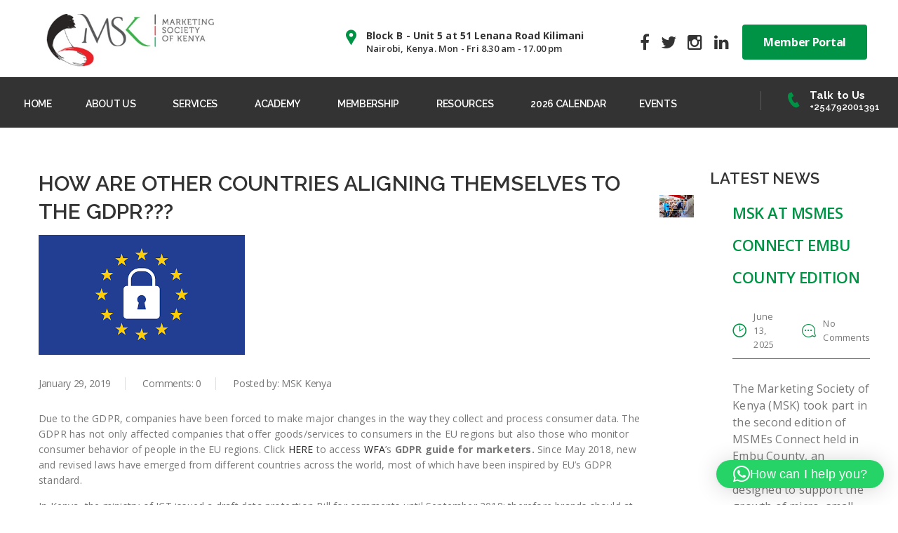

--- FILE ---
content_type: text/html; charset=UTF-8
request_url: https://msk.co.ke/how-are-other-countries-aligning-themselves-to-the-gdpr/
body_size: 24644
content:
<!DOCTYPE html>
<html lang="en-US" id="main_html">
<head>
	    <meta charset="UTF-8">
    <meta name="viewport" content="width=device-width, initial-scale=1">
    <link rel="profile" href="http://gmpg.org/xfn/11">
    <link rel="pingback" href="https://msk.co.ke/xmlrpc.php">
    <title>HOW ARE OTHER COUNTRIES ALIGNING THEMSELVES TO THE GDPR??? &#8211; Marketing Society of Kenya.</title>
<meta name='robots' content='max-image-preview:large' />
<link rel='dns-prefetch' href='//fonts.googleapis.com' />
<link rel="alternate" type="application/rss+xml" title="Marketing Society of Kenya. &raquo; Feed" href="https://msk.co.ke/feed/" />
<link rel="alternate" title="oEmbed (JSON)" type="application/json+oembed" href="https://msk.co.ke/wp-json/oembed/1.0/embed?url=https%3A%2F%2Fmsk.co.ke%2Fhow-are-other-countries-aligning-themselves-to-the-gdpr%2F" />
<link rel="alternate" title="oEmbed (XML)" type="text/xml+oembed" href="https://msk.co.ke/wp-json/oembed/1.0/embed?url=https%3A%2F%2Fmsk.co.ke%2Fhow-are-other-countries-aligning-themselves-to-the-gdpr%2F&#038;format=xml" />
<style id='wp-img-auto-sizes-contain-inline-css' type='text/css'>
img:is([sizes=auto i],[sizes^="auto," i]){contain-intrinsic-size:3000px 1500px}
/*# sourceURL=wp-img-auto-sizes-contain-inline-css */
</style>
<link rel='stylesheet' id='bxslider-css-css' href='https://msk.co.ke/wp-content/plugins/kiwi-logo-carousel/third-party/jquery.bxslider/jquery.bxslider.css?ver=6.9' type='text/css' media='' />
<link rel='stylesheet' id='kiwi-logo-carousel-styles-css' href='https://msk.co.ke/wp-content/plugins/kiwi-logo-carousel/custom-styles.css?ver=6.9' type='text/css' media='' />
<link rel='stylesheet' id='pick-logo-fawesome-css' href='https://msk.co.ke/wp-content/plugins/logo-showcase-free/assets/css/font-awesome.min.css?ver=6.9' type='text/css' media='all' />
<link rel='stylesheet' id='pick-logo-slick-css' href='https://msk.co.ke/wp-content/plugins/logo-showcase-free/assets/css/slick.css?ver=6.9' type='text/css' media='all' />
<link rel='stylesheet' id='pick-logo-tooltipster-css' href='https://msk.co.ke/wp-content/plugins/logo-showcase-free/assets/css/tooltipster.bundle.min.css?ver=6.9' type='text/css' media='all' />
<link rel='stylesheet' id='pick-logo-appscripts-css' href='https://msk.co.ke/wp-content/plugins/logo-showcase-free/assets/css/appscripts.css?ver=6.9' type='text/css' media='all' />
<style id='wp-emoji-styles-inline-css' type='text/css'>

	img.wp-smiley, img.emoji {
		display: inline !important;
		border: none !important;
		box-shadow: none !important;
		height: 1em !important;
		width: 1em !important;
		margin: 0 0.07em !important;
		vertical-align: -0.1em !important;
		background: none !important;
		padding: 0 !important;
	}
/*# sourceURL=wp-emoji-styles-inline-css */
</style>
<style id='wp-block-library-inline-css' type='text/css'>
:root{--wp-block-synced-color:#7a00df;--wp-block-synced-color--rgb:122,0,223;--wp-bound-block-color:var(--wp-block-synced-color);--wp-editor-canvas-background:#ddd;--wp-admin-theme-color:#007cba;--wp-admin-theme-color--rgb:0,124,186;--wp-admin-theme-color-darker-10:#006ba1;--wp-admin-theme-color-darker-10--rgb:0,107,160.5;--wp-admin-theme-color-darker-20:#005a87;--wp-admin-theme-color-darker-20--rgb:0,90,135;--wp-admin-border-width-focus:2px}@media (min-resolution:192dpi){:root{--wp-admin-border-width-focus:1.5px}}.wp-element-button{cursor:pointer}:root .has-very-light-gray-background-color{background-color:#eee}:root .has-very-dark-gray-background-color{background-color:#313131}:root .has-very-light-gray-color{color:#eee}:root .has-very-dark-gray-color{color:#313131}:root .has-vivid-green-cyan-to-vivid-cyan-blue-gradient-background{background:linear-gradient(135deg,#00d084,#0693e3)}:root .has-purple-crush-gradient-background{background:linear-gradient(135deg,#34e2e4,#4721fb 50%,#ab1dfe)}:root .has-hazy-dawn-gradient-background{background:linear-gradient(135deg,#faaca8,#dad0ec)}:root .has-subdued-olive-gradient-background{background:linear-gradient(135deg,#fafae1,#67a671)}:root .has-atomic-cream-gradient-background{background:linear-gradient(135deg,#fdd79a,#004a59)}:root .has-nightshade-gradient-background{background:linear-gradient(135deg,#330968,#31cdcf)}:root .has-midnight-gradient-background{background:linear-gradient(135deg,#020381,#2874fc)}:root{--wp--preset--font-size--normal:16px;--wp--preset--font-size--huge:42px}.has-regular-font-size{font-size:1em}.has-larger-font-size{font-size:2.625em}.has-normal-font-size{font-size:var(--wp--preset--font-size--normal)}.has-huge-font-size{font-size:var(--wp--preset--font-size--huge)}.has-text-align-center{text-align:center}.has-text-align-left{text-align:left}.has-text-align-right{text-align:right}.has-fit-text{white-space:nowrap!important}#end-resizable-editor-section{display:none}.aligncenter{clear:both}.items-justified-left{justify-content:flex-start}.items-justified-center{justify-content:center}.items-justified-right{justify-content:flex-end}.items-justified-space-between{justify-content:space-between}.screen-reader-text{border:0;clip-path:inset(50%);height:1px;margin:-1px;overflow:hidden;padding:0;position:absolute;width:1px;word-wrap:normal!important}.screen-reader-text:focus{background-color:#ddd;clip-path:none;color:#444;display:block;font-size:1em;height:auto;left:5px;line-height:normal;padding:15px 23px 14px;text-decoration:none;top:5px;width:auto;z-index:100000}html :where(.has-border-color){border-style:solid}html :where([style*=border-top-color]){border-top-style:solid}html :where([style*=border-right-color]){border-right-style:solid}html :where([style*=border-bottom-color]){border-bottom-style:solid}html :where([style*=border-left-color]){border-left-style:solid}html :where([style*=border-width]){border-style:solid}html :where([style*=border-top-width]){border-top-style:solid}html :where([style*=border-right-width]){border-right-style:solid}html :where([style*=border-bottom-width]){border-bottom-style:solid}html :where([style*=border-left-width]){border-left-style:solid}html :where(img[class*=wp-image-]){height:auto;max-width:100%}:where(figure){margin:0 0 1em}html :where(.is-position-sticky){--wp-admin--admin-bar--position-offset:var(--wp-admin--admin-bar--height,0px)}@media screen and (max-width:600px){html :where(.is-position-sticky){--wp-admin--admin-bar--position-offset:0px}}

/*# sourceURL=wp-block-library-inline-css */
</style><link rel='stylesheet' id='wc-blocks-style-css' href='https://msk.co.ke/wp-content/plugins/woocommerce/assets/client/blocks/wc-blocks.css?ver=wc-10.1.3' type='text/css' media='all' />
<style id='global-styles-inline-css' type='text/css'>
:root{--wp--preset--aspect-ratio--square: 1;--wp--preset--aspect-ratio--4-3: 4/3;--wp--preset--aspect-ratio--3-4: 3/4;--wp--preset--aspect-ratio--3-2: 3/2;--wp--preset--aspect-ratio--2-3: 2/3;--wp--preset--aspect-ratio--16-9: 16/9;--wp--preset--aspect-ratio--9-16: 9/16;--wp--preset--color--black: #000000;--wp--preset--color--cyan-bluish-gray: #abb8c3;--wp--preset--color--white: #ffffff;--wp--preset--color--pale-pink: #f78da7;--wp--preset--color--vivid-red: #cf2e2e;--wp--preset--color--luminous-vivid-orange: #ff6900;--wp--preset--color--luminous-vivid-amber: #fcb900;--wp--preset--color--light-green-cyan: #7bdcb5;--wp--preset--color--vivid-green-cyan: #00d084;--wp--preset--color--pale-cyan-blue: #8ed1fc;--wp--preset--color--vivid-cyan-blue: #0693e3;--wp--preset--color--vivid-purple: #9b51e0;--wp--preset--gradient--vivid-cyan-blue-to-vivid-purple: linear-gradient(135deg,rgb(6,147,227) 0%,rgb(155,81,224) 100%);--wp--preset--gradient--light-green-cyan-to-vivid-green-cyan: linear-gradient(135deg,rgb(122,220,180) 0%,rgb(0,208,130) 100%);--wp--preset--gradient--luminous-vivid-amber-to-luminous-vivid-orange: linear-gradient(135deg,rgb(252,185,0) 0%,rgb(255,105,0) 100%);--wp--preset--gradient--luminous-vivid-orange-to-vivid-red: linear-gradient(135deg,rgb(255,105,0) 0%,rgb(207,46,46) 100%);--wp--preset--gradient--very-light-gray-to-cyan-bluish-gray: linear-gradient(135deg,rgb(238,238,238) 0%,rgb(169,184,195) 100%);--wp--preset--gradient--cool-to-warm-spectrum: linear-gradient(135deg,rgb(74,234,220) 0%,rgb(151,120,209) 20%,rgb(207,42,186) 40%,rgb(238,44,130) 60%,rgb(251,105,98) 80%,rgb(254,248,76) 100%);--wp--preset--gradient--blush-light-purple: linear-gradient(135deg,rgb(255,206,236) 0%,rgb(152,150,240) 100%);--wp--preset--gradient--blush-bordeaux: linear-gradient(135deg,rgb(254,205,165) 0%,rgb(254,45,45) 50%,rgb(107,0,62) 100%);--wp--preset--gradient--luminous-dusk: linear-gradient(135deg,rgb(255,203,112) 0%,rgb(199,81,192) 50%,rgb(65,88,208) 100%);--wp--preset--gradient--pale-ocean: linear-gradient(135deg,rgb(255,245,203) 0%,rgb(182,227,212) 50%,rgb(51,167,181) 100%);--wp--preset--gradient--electric-grass: linear-gradient(135deg,rgb(202,248,128) 0%,rgb(113,206,126) 100%);--wp--preset--gradient--midnight: linear-gradient(135deg,rgb(2,3,129) 0%,rgb(40,116,252) 100%);--wp--preset--font-size--small: 13px;--wp--preset--font-size--medium: 20px;--wp--preset--font-size--large: 36px;--wp--preset--font-size--x-large: 42px;--wp--preset--spacing--20: 0.44rem;--wp--preset--spacing--30: 0.67rem;--wp--preset--spacing--40: 1rem;--wp--preset--spacing--50: 1.5rem;--wp--preset--spacing--60: 2.25rem;--wp--preset--spacing--70: 3.38rem;--wp--preset--spacing--80: 5.06rem;--wp--preset--shadow--natural: 6px 6px 9px rgba(0, 0, 0, 0.2);--wp--preset--shadow--deep: 12px 12px 50px rgba(0, 0, 0, 0.4);--wp--preset--shadow--sharp: 6px 6px 0px rgba(0, 0, 0, 0.2);--wp--preset--shadow--outlined: 6px 6px 0px -3px rgb(255, 255, 255), 6px 6px rgb(0, 0, 0);--wp--preset--shadow--crisp: 6px 6px 0px rgb(0, 0, 0);}:where(.is-layout-flex){gap: 0.5em;}:where(.is-layout-grid){gap: 0.5em;}body .is-layout-flex{display: flex;}.is-layout-flex{flex-wrap: wrap;align-items: center;}.is-layout-flex > :is(*, div){margin: 0;}body .is-layout-grid{display: grid;}.is-layout-grid > :is(*, div){margin: 0;}:where(.wp-block-columns.is-layout-flex){gap: 2em;}:where(.wp-block-columns.is-layout-grid){gap: 2em;}:where(.wp-block-post-template.is-layout-flex){gap: 1.25em;}:where(.wp-block-post-template.is-layout-grid){gap: 1.25em;}.has-black-color{color: var(--wp--preset--color--black) !important;}.has-cyan-bluish-gray-color{color: var(--wp--preset--color--cyan-bluish-gray) !important;}.has-white-color{color: var(--wp--preset--color--white) !important;}.has-pale-pink-color{color: var(--wp--preset--color--pale-pink) !important;}.has-vivid-red-color{color: var(--wp--preset--color--vivid-red) !important;}.has-luminous-vivid-orange-color{color: var(--wp--preset--color--luminous-vivid-orange) !important;}.has-luminous-vivid-amber-color{color: var(--wp--preset--color--luminous-vivid-amber) !important;}.has-light-green-cyan-color{color: var(--wp--preset--color--light-green-cyan) !important;}.has-vivid-green-cyan-color{color: var(--wp--preset--color--vivid-green-cyan) !important;}.has-pale-cyan-blue-color{color: var(--wp--preset--color--pale-cyan-blue) !important;}.has-vivid-cyan-blue-color{color: var(--wp--preset--color--vivid-cyan-blue) !important;}.has-vivid-purple-color{color: var(--wp--preset--color--vivid-purple) !important;}.has-black-background-color{background-color: var(--wp--preset--color--black) !important;}.has-cyan-bluish-gray-background-color{background-color: var(--wp--preset--color--cyan-bluish-gray) !important;}.has-white-background-color{background-color: var(--wp--preset--color--white) !important;}.has-pale-pink-background-color{background-color: var(--wp--preset--color--pale-pink) !important;}.has-vivid-red-background-color{background-color: var(--wp--preset--color--vivid-red) !important;}.has-luminous-vivid-orange-background-color{background-color: var(--wp--preset--color--luminous-vivid-orange) !important;}.has-luminous-vivid-amber-background-color{background-color: var(--wp--preset--color--luminous-vivid-amber) !important;}.has-light-green-cyan-background-color{background-color: var(--wp--preset--color--light-green-cyan) !important;}.has-vivid-green-cyan-background-color{background-color: var(--wp--preset--color--vivid-green-cyan) !important;}.has-pale-cyan-blue-background-color{background-color: var(--wp--preset--color--pale-cyan-blue) !important;}.has-vivid-cyan-blue-background-color{background-color: var(--wp--preset--color--vivid-cyan-blue) !important;}.has-vivid-purple-background-color{background-color: var(--wp--preset--color--vivid-purple) !important;}.has-black-border-color{border-color: var(--wp--preset--color--black) !important;}.has-cyan-bluish-gray-border-color{border-color: var(--wp--preset--color--cyan-bluish-gray) !important;}.has-white-border-color{border-color: var(--wp--preset--color--white) !important;}.has-pale-pink-border-color{border-color: var(--wp--preset--color--pale-pink) !important;}.has-vivid-red-border-color{border-color: var(--wp--preset--color--vivid-red) !important;}.has-luminous-vivid-orange-border-color{border-color: var(--wp--preset--color--luminous-vivid-orange) !important;}.has-luminous-vivid-amber-border-color{border-color: var(--wp--preset--color--luminous-vivid-amber) !important;}.has-light-green-cyan-border-color{border-color: var(--wp--preset--color--light-green-cyan) !important;}.has-vivid-green-cyan-border-color{border-color: var(--wp--preset--color--vivid-green-cyan) !important;}.has-pale-cyan-blue-border-color{border-color: var(--wp--preset--color--pale-cyan-blue) !important;}.has-vivid-cyan-blue-border-color{border-color: var(--wp--preset--color--vivid-cyan-blue) !important;}.has-vivid-purple-border-color{border-color: var(--wp--preset--color--vivid-purple) !important;}.has-vivid-cyan-blue-to-vivid-purple-gradient-background{background: var(--wp--preset--gradient--vivid-cyan-blue-to-vivid-purple) !important;}.has-light-green-cyan-to-vivid-green-cyan-gradient-background{background: var(--wp--preset--gradient--light-green-cyan-to-vivid-green-cyan) !important;}.has-luminous-vivid-amber-to-luminous-vivid-orange-gradient-background{background: var(--wp--preset--gradient--luminous-vivid-amber-to-luminous-vivid-orange) !important;}.has-luminous-vivid-orange-to-vivid-red-gradient-background{background: var(--wp--preset--gradient--luminous-vivid-orange-to-vivid-red) !important;}.has-very-light-gray-to-cyan-bluish-gray-gradient-background{background: var(--wp--preset--gradient--very-light-gray-to-cyan-bluish-gray) !important;}.has-cool-to-warm-spectrum-gradient-background{background: var(--wp--preset--gradient--cool-to-warm-spectrum) !important;}.has-blush-light-purple-gradient-background{background: var(--wp--preset--gradient--blush-light-purple) !important;}.has-blush-bordeaux-gradient-background{background: var(--wp--preset--gradient--blush-bordeaux) !important;}.has-luminous-dusk-gradient-background{background: var(--wp--preset--gradient--luminous-dusk) !important;}.has-pale-ocean-gradient-background{background: var(--wp--preset--gradient--pale-ocean) !important;}.has-electric-grass-gradient-background{background: var(--wp--preset--gradient--electric-grass) !important;}.has-midnight-gradient-background{background: var(--wp--preset--gradient--midnight) !important;}.has-small-font-size{font-size: var(--wp--preset--font-size--small) !important;}.has-medium-font-size{font-size: var(--wp--preset--font-size--medium) !important;}.has-large-font-size{font-size: var(--wp--preset--font-size--large) !important;}.has-x-large-font-size{font-size: var(--wp--preset--font-size--x-large) !important;}
/*# sourceURL=global-styles-inline-css */
</style>

<style id='classic-theme-styles-inline-css' type='text/css'>
/*! This file is auto-generated */
.wp-block-button__link{color:#fff;background-color:#32373c;border-radius:9999px;box-shadow:none;text-decoration:none;padding:calc(.667em + 2px) calc(1.333em + 2px);font-size:1.125em}.wp-block-file__button{background:#32373c;color:#fff;text-decoration:none}
/*# sourceURL=/wp-includes/css/classic-themes.min.css */
</style>
<link rel='stylesheet' id='wpos-magnific-style-css' href='https://msk.co.ke/wp-content/plugins/album-and-image-gallery-plus-lightbox/assets/css/magnific-popup.css?ver=2.1.8' type='text/css' media='all' />
<link rel='stylesheet' id='wpos-slick-style-css' href='https://msk.co.ke/wp-content/plugins/album-and-image-gallery-plus-lightbox/assets/css/slick.css?ver=2.1.8' type='text/css' media='all' />
<link rel='stylesheet' id='aigpl-public-css-css' href='https://msk.co.ke/wp-content/plugins/album-and-image-gallery-plus-lightbox/assets/css/aigpl-public.css?ver=2.1.8' type='text/css' media='all' />
<link rel='stylesheet' id='contact-form-7-css' href='https://msk.co.ke/wp-content/plugins/contact-form-7/includes/css/styles.css?ver=6.1.4' type='text/css' media='all' />
<link rel='stylesheet' id='stm-stmicons-css' href='https://msk.co.ke/wp-content/uploads/stm_fonts/stmicons/stmicons.css?ver=1.0.1' type='text/css' media='all' />
<link rel='stylesheet' id='stm-stmicons_construction-css' href='https://msk.co.ke/wp-content/uploads/stm_fonts/stmicons/construction/stmicons.css?ver=1.0.1' type='text/css' media='all' />
<link rel='stylesheet' id='stm-stmicons_feather-css' href='https://msk.co.ke/wp-content/uploads/stm_fonts/stmicons/feather/stmicons.css?ver=1.0.1' type='text/css' media='all' />
<link rel='stylesheet' id='stm-stmicons_icomoon-css' href='https://msk.co.ke/wp-content/uploads/stm_fonts/stmicons/icomoon/stmicons.css?ver=1.0.1' type='text/css' media='all' />
<link rel='stylesheet' id='stm-stmicons_linear-css' href='https://msk.co.ke/wp-content/uploads/stm_fonts/stmicons/linear/stmicons.css?ver=1.0.1' type='text/css' media='all' />
<link rel='stylesheet' id='stm-stmicons_vicons-css' href='https://msk.co.ke/wp-content/uploads/stm_fonts/stmicons/vicons/stmicons.css?ver=1.0.1' type='text/css' media='all' />
<link rel='stylesheet' id='stm_megamenu-css' href='https://msk.co.ke/wp-content/plugins/stm-configurations/megamenu/assets/css/megamenu.css?ver=1.2' type='text/css' media='all' />
<style id='woocommerce-inline-inline-css' type='text/css'>
.woocommerce form .form-row .required { visibility: visible; }
/*# sourceURL=woocommerce-inline-inline-css */
</style>
<link rel='stylesheet' id='brands-styles-css' href='https://msk.co.ke/wp-content/plugins/woocommerce/assets/css/brands.css?ver=10.1.3' type='text/css' media='all' />
<link rel='stylesheet' id='parent-style-css' href='https://msk.co.ke/wp-content/themes/pearl/style.css?ver=6.9' type='text/css' media='all' />
<link rel='stylesheet' id='dflip-style-css' href='https://msk.co.ke/wp-content/plugins/3d-flipbook-dflip-lite/assets/css/dflip.min.css?ver=2.4.20' type='text/css' media='all' />
<link rel='stylesheet' id='stm_default_google_font-css' href='https://fonts.googleapis.com/css?family=Open+Sans%3A100%2C200%2C300%2C400%2C400i%2C500%2C600%2C700%2C800%2C900%7CRaleway%3A100%2C200%2C300%2C400%2C400i%2C500%2C600%2C700%2C800%2C900&#038;ver=1.0#038;subset=latin%2Clatin-ext' type='text/css' media='all' />
<link rel='stylesheet' id='pearl-theme-styles-css' href='https://msk.co.ke/wp-content/themes/pearl/assets/css/app.css?ver=1.0' type='text/css' media='all' />
<style id='pearl-theme-styles-inline-css' type='text/css'>
.stm_titlebox:after {
            background-color: rgba(1, 1, 1, 0);
        }.stm_titlebox .stm_titlebox__title,
        .stm_titlebox .stm_titlebox__author,
        .stm_titlebox .stm_titlebox__categories
        {
            color:  #333333 !important;
        }.stm_titlebox .stm_titlebox__subtitle {
            color: #ffffff;
        }.stm_titlebox .stm_titlebox__inner .stm_separator {
            background-color: #ffffff !important;
        }
/*# sourceURL=pearl-theme-styles-inline-css */
</style>
<link rel='stylesheet' id='pearl-theme-custom-styles-css' href='https://msk.co.ke/wp-content/uploads/stm_uploads/skin-custom.css?ver=799' type='text/css' media='all' />
<link rel='stylesheet' id='fontawesome-css' href='https://msk.co.ke/wp-content/themes/pearl/assets/vendor/font-awesome.min.css?ver=1.0' type='text/css' media='all' />
<link rel='stylesheet' id='pearl-buttons-style-css' href='https://msk.co.ke/wp-content/themes/pearl/assets/css/buttons/styles/style_2.css?ver=1.0' type='text/css' media='all' />
<link rel='stylesheet' id='pearl-sidebars-style-css' href='https://msk.co.ke/wp-content/themes/pearl/assets/css/sidebar/style_2.css?ver=1.0' type='text/css' media='all' />
<link rel='stylesheet' id='pearl-forms-style-css' href='https://msk.co.ke/wp-content/themes/pearl/assets/css/form/style_7.css?ver=1.0' type='text/css' media='all' />
<link rel='stylesheet' id='pearl-blockquote-style-css' href='https://msk.co.ke/wp-content/themes/pearl/assets/css/blockquote/style_9.css?ver=1.0' type='text/css' media='all' />
<link rel='stylesheet' id='pearl-post-style-css' href='https://msk.co.ke/wp-content/themes/pearl/assets/css/post/style_4.css?ver=1.0' type='text/css' media='all' />
<link rel='stylesheet' id='pearl-pagination-style-css' href='https://msk.co.ke/wp-content/themes/pearl/assets/css/pagination/style_4.css?ver=1.0' type='text/css' media='all' />
<link rel='stylesheet' id='pearl-list-style-css' href='https://msk.co.ke/wp-content/themes/pearl/assets/css/lists/style_9.css?ver=1.0' type='text/css' media='all' />
<link rel='stylesheet' id='pearl-tabs-style-css' href='https://msk.co.ke/wp-content/themes/pearl/assets/css/tabs/style_2.css?ver=1.0' type='text/css' media='all' />
<link rel='stylesheet' id='pearl-tour-style-css' href='https://msk.co.ke/wp-content/themes/pearl/assets/css/tour/style_1.css?ver=1.0' type='text/css' media='all' />
<link rel='stylesheet' id='pearl-accordions-style-css' href='https://msk.co.ke/wp-content/themes/pearl/assets/css/accordion/style_2.css?ver=1.0' type='text/css' media='all' />
<link rel='stylesheet' id='bootstrap-datepicker3-css' href='https://msk.co.ke/wp-content/themes/pearl/assets/css/vendors/bootstrap-datepicker3.css?ver=1.0' type='text/css' media='all' />
<link rel='stylesheet' id='pearl-header-style-css' href='https://msk.co.ke/wp-content/themes/pearl/assets/css/header/style_2.css?ver=1.0' type='text/css' media='all' />
<link rel='stylesheet' id='pearl-footer-style-css' href='https://msk.co.ke/wp-content/themes/pearl/assets/css/footer/style_1.css?ver=1.0' type='text/css' media='all' />
<link rel='stylesheet' id='pearl-titlebox-style-css' href='https://msk.co.ke/wp-content/themes/pearl/assets/css/titlebox/style_2.css?ver=1.0' type='text/css' media='all' />
<link rel='stylesheet' id='stm_woo-css' href='https://msk.co.ke/wp-content/themes/pearl/assets/css/vendors/woo.css?ver=1.0' type='text/css' media='all' />
<link rel='stylesheet' id='lightgallery-css' href='https://msk.co.ke/wp-content/themes/pearl/assets/vendor/lightgallery.css?ver=1.0' type='text/css' media='all' />
<script type="text/javascript" src="https://msk.co.ke/wp-includes/js/jquery/jquery.min.js?ver=3.7.1" id="jquery-core-js"></script>
<script type="text/javascript" src="https://msk.co.ke/wp-includes/js/jquery/jquery-migrate.min.js?ver=3.4.1" id="jquery-migrate-js"></script>
<script type="text/javascript" src="https://msk.co.ke/wp-content/plugins/logo-showcase-free/assets/js/slick.js?ver=6.9" id="pick-logo-slick-js-js"></script>
<script type="text/javascript" src="https://msk.co.ke/wp-content/plugins/logo-showcase-free/assets/js/tooltipster.bundle.min.js?ver=6.9" id="pick-logo-tooltipster-js-js"></script>
<script type="text/javascript" src="https://msk.co.ke/wp-content/plugins/logo-showcase-free/assets/js/logo-showcase-free-main.js?ver=6.9" id="pick-logo-admin-js-js"></script>
<script type="text/javascript" src="https://msk.co.ke/wp-includes/js/dist/vendor/react.min.js?ver=18.3.1.1" id="react-js"></script>
<script type="text/javascript" src="https://msk.co.ke/wp-includes/js/dist/vendor/react-dom.min.js?ver=18.3.1.1" id="react-dom-js"></script>
<script type="text/javascript" src="https://msk.co.ke/wp-includes/js/dist/vendor/react-jsx-runtime.min.js?ver=18.3.1" id="react-jsx-runtime-js"></script>
<script type="text/javascript" src="https://msk.co.ke/wp-includes/js/dist/dom-ready.min.js?ver=f77871ff7694fffea381" id="wp-dom-ready-js"></script>
<script type="text/javascript" src="https://msk.co.ke/wp-includes/js/dist/hooks.min.js?ver=dd5603f07f9220ed27f1" id="wp-hooks-js"></script>
<script type="text/javascript" src="https://msk.co.ke/wp-includes/js/dist/i18n.min.js?ver=c26c3dc7bed366793375" id="wp-i18n-js"></script>
<script type="text/javascript" id="wp-i18n-js-after">
/* <![CDATA[ */
wp.i18n.setLocaleData( { 'text direction\u0004ltr': [ 'ltr' ] } );
//# sourceURL=wp-i18n-js-after
/* ]]> */
</script>
<script type="text/javascript" src="https://msk.co.ke/wp-includes/js/dist/a11y.min.js?ver=cb460b4676c94bd228ed" id="wp-a11y-js"></script>
<script type="text/javascript" src="https://msk.co.ke/wp-includes/js/dist/url.min.js?ver=9e178c9516d1222dc834" id="wp-url-js"></script>
<script type="text/javascript" src="https://msk.co.ke/wp-includes/js/dist/api-fetch.min.js?ver=3a4d9af2b423048b0dee" id="wp-api-fetch-js"></script>
<script type="text/javascript" id="wp-api-fetch-js-after">
/* <![CDATA[ */
wp.apiFetch.use( wp.apiFetch.createRootURLMiddleware( "https://msk.co.ke/wp-json/" ) );
wp.apiFetch.nonceMiddleware = wp.apiFetch.createNonceMiddleware( "03b253b433" );
wp.apiFetch.use( wp.apiFetch.nonceMiddleware );
wp.apiFetch.use( wp.apiFetch.mediaUploadMiddleware );
wp.apiFetch.nonceEndpoint = "https://msk.co.ke/wp-admin/admin-ajax.php?action=rest-nonce";
//# sourceURL=wp-api-fetch-js-after
/* ]]> */
</script>
<script type="text/javascript" src="https://msk.co.ke/wp-includes/js/dist/blob.min.js?ver=9113eed771d446f4a556" id="wp-blob-js"></script>
<script type="text/javascript" src="https://msk.co.ke/wp-includes/js/dist/block-serialization-default-parser.min.js?ver=14d44daebf663d05d330" id="wp-block-serialization-default-parser-js"></script>
<script type="text/javascript" src="https://msk.co.ke/wp-includes/js/dist/autop.min.js?ver=9fb50649848277dd318d" id="wp-autop-js"></script>
<script type="text/javascript" src="https://msk.co.ke/wp-includes/js/dist/deprecated.min.js?ver=e1f84915c5e8ae38964c" id="wp-deprecated-js"></script>
<script type="text/javascript" src="https://msk.co.ke/wp-includes/js/dist/dom.min.js?ver=26edef3be6483da3de2e" id="wp-dom-js"></script>
<script type="text/javascript" src="https://msk.co.ke/wp-includes/js/dist/escape-html.min.js?ver=6561a406d2d232a6fbd2" id="wp-escape-html-js"></script>
<script type="text/javascript" src="https://msk.co.ke/wp-includes/js/dist/element.min.js?ver=6a582b0c827fa25df3dd" id="wp-element-js"></script>
<script type="text/javascript" src="https://msk.co.ke/wp-includes/js/dist/is-shallow-equal.min.js?ver=e0f9f1d78d83f5196979" id="wp-is-shallow-equal-js"></script>
<script type="text/javascript" src="https://msk.co.ke/wp-includes/js/dist/keycodes.min.js?ver=34c8fb5e7a594a1c8037" id="wp-keycodes-js"></script>
<script type="text/javascript" src="https://msk.co.ke/wp-includes/js/dist/priority-queue.min.js?ver=2d59d091223ee9a33838" id="wp-priority-queue-js"></script>
<script type="text/javascript" src="https://msk.co.ke/wp-includes/js/dist/compose.min.js?ver=7a9b375d8c19cf9d3d9b" id="wp-compose-js"></script>
<script type="text/javascript" src="https://msk.co.ke/wp-includes/js/dist/private-apis.min.js?ver=4f465748bda624774139" id="wp-private-apis-js"></script>
<script type="text/javascript" src="https://msk.co.ke/wp-includes/js/dist/redux-routine.min.js?ver=8bb92d45458b29590f53" id="wp-redux-routine-js"></script>
<script type="text/javascript" src="https://msk.co.ke/wp-includes/js/dist/data.min.js?ver=f940198280891b0b6318" id="wp-data-js"></script>
<script type="text/javascript" id="wp-data-js-after">
/* <![CDATA[ */
( function() {
	var userId = 0;
	var storageKey = "WP_DATA_USER_" + userId;
	wp.data
		.use( wp.data.plugins.persistence, { storageKey: storageKey } );
} )();
//# sourceURL=wp-data-js-after
/* ]]> */
</script>
<script type="text/javascript" src="https://msk.co.ke/wp-includes/js/dist/html-entities.min.js?ver=e8b78b18a162491d5e5f" id="wp-html-entities-js"></script>
<script type="text/javascript" src="https://msk.co.ke/wp-includes/js/dist/rich-text.min.js?ver=5bdbb44f3039529e3645" id="wp-rich-text-js"></script>
<script type="text/javascript" src="https://msk.co.ke/wp-includes/js/dist/shortcode.min.js?ver=0b3174183b858f2df320" id="wp-shortcode-js"></script>
<script type="text/javascript" src="https://msk.co.ke/wp-includes/js/dist/warning.min.js?ver=d69bc18c456d01c11d5a" id="wp-warning-js"></script>
<script type="text/javascript" src="https://msk.co.ke/wp-includes/js/dist/blocks.min.js?ver=de131db49fa830bc97da" id="wp-blocks-js"></script>
<script type="text/javascript" src="https://msk.co.ke/wp-includes/js/dist/vendor/moment.min.js?ver=2.30.1" id="moment-js"></script>
<script type="text/javascript" id="moment-js-after">
/* <![CDATA[ */
moment.updateLocale( 'en_US', {"months":["January","February","March","April","May","June","July","August","September","October","November","December"],"monthsShort":["Jan","Feb","Mar","Apr","May","Jun","Jul","Aug","Sep","Oct","Nov","Dec"],"weekdays":["Sunday","Monday","Tuesday","Wednesday","Thursday","Friday","Saturday"],"weekdaysShort":["Sun","Mon","Tue","Wed","Thu","Fri","Sat"],"week":{"dow":1},"longDateFormat":{"LT":"g:i a","LTS":null,"L":null,"LL":"F j, Y","LLL":"F j, Y g:i a","LLLL":null}} );
//# sourceURL=moment-js-after
/* ]]> */
</script>
<script type="text/javascript" src="https://msk.co.ke/wp-includes/js/dist/date.min.js?ver=795a56839718d3ff7eae" id="wp-date-js"></script>
<script type="text/javascript" id="wp-date-js-after">
/* <![CDATA[ */
wp.date.setSettings( {"l10n":{"locale":"en_US","months":["January","February","March","April","May","June","July","August","September","October","November","December"],"monthsShort":["Jan","Feb","Mar","Apr","May","Jun","Jul","Aug","Sep","Oct","Nov","Dec"],"weekdays":["Sunday","Monday","Tuesday","Wednesday","Thursday","Friday","Saturday"],"weekdaysShort":["Sun","Mon","Tue","Wed","Thu","Fri","Sat"],"meridiem":{"am":"am","pm":"pm","AM":"AM","PM":"PM"},"relative":{"future":"%s from now","past":"%s ago","s":"a second","ss":"%d seconds","m":"a minute","mm":"%d minutes","h":"an hour","hh":"%d hours","d":"a day","dd":"%d days","M":"a month","MM":"%d months","y":"a year","yy":"%d years"},"startOfWeek":1},"formats":{"time":"g:i a","date":"F j, Y","datetime":"F j, Y g:i a","datetimeAbbreviated":"M j, Y g:i a"},"timezone":{"offset":0,"offsetFormatted":"0","string":"","abbr":""}} );
//# sourceURL=wp-date-js-after
/* ]]> */
</script>
<script type="text/javascript" src="https://msk.co.ke/wp-includes/js/dist/primitives.min.js?ver=0b5dcc337aa7cbf75570" id="wp-primitives-js"></script>
<script type="text/javascript" src="https://msk.co.ke/wp-includes/js/dist/components.min.js?ver=ad5cb4227f07a3d422ad" id="wp-components-js"></script>
<script type="text/javascript" src="https://msk.co.ke/wp-includes/js/dist/keyboard-shortcuts.min.js?ver=fbc45a34ce65c5723afa" id="wp-keyboard-shortcuts-js"></script>
<script type="text/javascript" src="https://msk.co.ke/wp-includes/js/dist/commands.min.js?ver=cac8f4817ab7cea0ac49" id="wp-commands-js"></script>
<script type="text/javascript" src="https://msk.co.ke/wp-includes/js/dist/notices.min.js?ver=f62fbf15dcc23301922f" id="wp-notices-js"></script>
<script type="text/javascript" src="https://msk.co.ke/wp-includes/js/dist/preferences-persistence.min.js?ver=e954d3a4426d311f7d1a" id="wp-preferences-persistence-js"></script>
<script type="text/javascript" src="https://msk.co.ke/wp-includes/js/dist/preferences.min.js?ver=2ca086aed510c242a1ed" id="wp-preferences-js"></script>
<script type="text/javascript" id="wp-preferences-js-after">
/* <![CDATA[ */
( function() {
				var serverData = false;
				var userId = "0";
				var persistenceLayer = wp.preferencesPersistence.__unstableCreatePersistenceLayer( serverData, userId );
				var preferencesStore = wp.preferences.store;
				wp.data.dispatch( preferencesStore ).setPersistenceLayer( persistenceLayer );
			} ) ();
//# sourceURL=wp-preferences-js-after
/* ]]> */
</script>
<script type="text/javascript" src="https://msk.co.ke/wp-includes/js/dist/style-engine.min.js?ver=7c6fcedc37dadafb8a81" id="wp-style-engine-js"></script>
<script type="text/javascript" src="https://msk.co.ke/wp-includes/js/dist/token-list.min.js?ver=cfdf635a436c3953a965" id="wp-token-list-js"></script>
<script type="text/javascript" src="https://msk.co.ke/wp-includes/js/dist/block-editor.min.js?ver=6ab992f915da9674d250" id="wp-block-editor-js"></script>
<script type="text/javascript" src="https://msk.co.ke/wp-includes/js/dist/server-side-render.min.js?ver=7db2472793a2abb97aa5" id="wp-server-side-render-js"></script>
<script type="text/javascript" src="https://msk.co.ke/wp-content/plugins/logo-showcase-ultimate/build/index.js?ver=6.9" id="lcg-gutenberg-js-js"></script>
<script type="text/javascript" src="https://msk.co.ke/wp-content/plugins/stm-configurations/megamenu/assets/js/megamenu.js?ver=1.2" id="stm_megamenu-js"></script>
<script type="text/javascript" src="https://msk.co.ke/wp-content/plugins/woocommerce/assets/js/jquery-blockui/jquery.blockUI.min.js?ver=2.7.0-wc.10.1.3" id="jquery-blockui-js" data-wp-strategy="defer"></script>
<script type="text/javascript" id="wc-add-to-cart-js-extra">
/* <![CDATA[ */
var wc_add_to_cart_params = {"ajax_url":"/wp-admin/admin-ajax.php","wc_ajax_url":"/?wc-ajax=%%endpoint%%","i18n_view_cart":"View cart","cart_url":"https://msk.co.ke/cart/","is_cart":"","cart_redirect_after_add":"no"};
//# sourceURL=wc-add-to-cart-js-extra
/* ]]> */
</script>
<script type="text/javascript" src="https://msk.co.ke/wp-content/plugins/woocommerce/assets/js/frontend/add-to-cart.min.js?ver=10.1.3" id="wc-add-to-cart-js" data-wp-strategy="defer"></script>
<script type="text/javascript" src="https://msk.co.ke/wp-content/plugins/woocommerce/assets/js/js-cookie/js.cookie.min.js?ver=2.1.4-wc.10.1.3" id="js-cookie-js" defer="defer" data-wp-strategy="defer"></script>
<script type="text/javascript" id="woocommerce-js-extra">
/* <![CDATA[ */
var woocommerce_params = {"ajax_url":"/wp-admin/admin-ajax.php","wc_ajax_url":"/?wc-ajax=%%endpoint%%","i18n_password_show":"Show password","i18n_password_hide":"Hide password"};
//# sourceURL=woocommerce-js-extra
/* ]]> */
</script>
<script type="text/javascript" src="https://msk.co.ke/wp-content/plugins/woocommerce/assets/js/frontend/woocommerce.min.js?ver=10.1.3" id="woocommerce-js" defer="defer" data-wp-strategy="defer"></script>
<script type="text/javascript" src="https://msk.co.ke/wp-content/plugins/js_composer/assets/js/vendors/woocommerce-add-to-cart.js?ver=8.5" id="vc_woocommerce-add-to-cart-js-js"></script>
<script></script><link rel="EditURI" type="application/rsd+xml" title="RSD" href="https://msk.co.ke/xmlrpc.php?rsd" />
<meta name="generator" content="WordPress 6.9" />
<meta name="generator" content="WooCommerce 10.1.3" />
<link rel="canonical" href="https://msk.co.ke/how-are-other-countries-aligning-themselves-to-the-gdpr/" />
<link rel='shortlink' href='https://msk.co.ke/?p=3916' />
<script type="text/javascript">
(function(url){
	if(/(?:Chrome\/26\.0\.1410\.63 Safari\/537\.31|WordfenceTestMonBot)/.test(navigator.userAgent)){ return; }
	var addEvent = function(evt, handler) {
		if (window.addEventListener) {
			document.addEventListener(evt, handler, false);
		} else if (window.attachEvent) {
			document.attachEvent('on' + evt, handler);
		}
	};
	var removeEvent = function(evt, handler) {
		if (window.removeEventListener) {
			document.removeEventListener(evt, handler, false);
		} else if (window.detachEvent) {
			document.detachEvent('on' + evt, handler);
		}
	};
	var evts = 'contextmenu dblclick drag dragend dragenter dragleave dragover dragstart drop keydown keypress keyup mousedown mousemove mouseout mouseover mouseup mousewheel scroll'.split(' ');
	var logHuman = function() {
		if (window.wfLogHumanRan) { return; }
		window.wfLogHumanRan = true;
		var wfscr = document.createElement('script');
		wfscr.type = 'text/javascript';
		wfscr.async = true;
		wfscr.src = url + '&r=' + Math.random();
		(document.getElementsByTagName('head')[0]||document.getElementsByTagName('body')[0]).appendChild(wfscr);
		for (var i = 0; i < evts.length; i++) {
			removeEvent(evts[i], logHuman);
		}
	};
	for (var i = 0; i < evts.length; i++) {
		addEvent(evts[i], logHuman);
	}
})('//msk.co.ke/?wordfence_lh=1&hid=96D0C311E93AB3CAA210F685EED1D7E2');
</script>	<script>
      var pearl_load_post_type_gallery = '30266f9fe9';
      var pearl_load_more_posts = 'edbfb9c2aa';
      var pearl_load_album = 'eadfd7d172';
      var pearl_donate = '0ea8201e70';
      var pearl_load_splash_album = '3b15b0483d';
      var pearl_load_portfolio = 'e983432684';
      var pearl_load_posts_list = 'd7ad90ecd9';
      var pearl_woo_quick_view = '3db97f757d';
      var pearl_update_custom_styles_admin = '2137ddef42';
      var pearl_like_dislike = 'd869cfafa9';
      var stm_ajax_add_review = 'aa28b662e9';
      var pearl_install_plugin = '442088354e';
      var pearl_get_thumbnail = '55919cc24b';
      var pearl_save_settings = '9d16286b4f';

      var stm_ajaxurl = 'https://msk.co.ke/wp-admin/admin-ajax.php';
      var stm_site_width = 1170;
      var stm_date_format = 'MM d, yy';
      var stm_time_format = 'h:mm p';
	        var stm_site_paddings = 0;
      if (window.innerWidth < 1300) stm_site_paddings = 0;
      var stm_sticky = '';
	</script>
		<noscript><style>.woocommerce-product-gallery{ opacity: 1 !important; }</style></noscript>
	<meta name="generator" content="Powered by WPBakery Page Builder - drag and drop page builder for WordPress."/>
<meta name="generator" content="Powered by Slider Revolution 6.7.35 - responsive, Mobile-Friendly Slider Plugin for WordPress with comfortable drag and drop interface." />
<link rel="icon" href="https://msk.co.ke/wp-content/uploads/2017/10/cropped-msk-logo-1-150x150.png" sizes="32x32" />
<link rel="icon" href="https://msk.co.ke/wp-content/uploads/2017/10/cropped-msk-logo-1-300x300.png" sizes="192x192" />
<link rel="apple-touch-icon" href="https://msk.co.ke/wp-content/uploads/2017/10/cropped-msk-logo-1-180x180.png" />
<meta name="msapplication-TileImage" content="https://msk.co.ke/wp-content/uploads/2017/10/cropped-msk-logo-1-300x300.png" />
<script>function setREVStartSize(e){
			//window.requestAnimationFrame(function() {
				window.RSIW = window.RSIW===undefined ? window.innerWidth : window.RSIW;
				window.RSIH = window.RSIH===undefined ? window.innerHeight : window.RSIH;
				try {
					var pw = document.getElementById(e.c).parentNode.offsetWidth,
						newh;
					pw = pw===0 || isNaN(pw) || (e.l=="fullwidth" || e.layout=="fullwidth") ? window.RSIW : pw;
					e.tabw = e.tabw===undefined ? 0 : parseInt(e.tabw);
					e.thumbw = e.thumbw===undefined ? 0 : parseInt(e.thumbw);
					e.tabh = e.tabh===undefined ? 0 : parseInt(e.tabh);
					e.thumbh = e.thumbh===undefined ? 0 : parseInt(e.thumbh);
					e.tabhide = e.tabhide===undefined ? 0 : parseInt(e.tabhide);
					e.thumbhide = e.thumbhide===undefined ? 0 : parseInt(e.thumbhide);
					e.mh = e.mh===undefined || e.mh=="" || e.mh==="auto" ? 0 : parseInt(e.mh,0);
					if(e.layout==="fullscreen" || e.l==="fullscreen")
						newh = Math.max(e.mh,window.RSIH);
					else{
						e.gw = Array.isArray(e.gw) ? e.gw : [e.gw];
						for (var i in e.rl) if (e.gw[i]===undefined || e.gw[i]===0) e.gw[i] = e.gw[i-1];
						e.gh = e.el===undefined || e.el==="" || (Array.isArray(e.el) && e.el.length==0)? e.gh : e.el;
						e.gh = Array.isArray(e.gh) ? e.gh : [e.gh];
						for (var i in e.rl) if (e.gh[i]===undefined || e.gh[i]===0) e.gh[i] = e.gh[i-1];
											
						var nl = new Array(e.rl.length),
							ix = 0,
							sl;
						e.tabw = e.tabhide>=pw ? 0 : e.tabw;
						e.thumbw = e.thumbhide>=pw ? 0 : e.thumbw;
						e.tabh = e.tabhide>=pw ? 0 : e.tabh;
						e.thumbh = e.thumbhide>=pw ? 0 : e.thumbh;
						for (var i in e.rl) nl[i] = e.rl[i]<window.RSIW ? 0 : e.rl[i];
						sl = nl[0];
						for (var i in nl) if (sl>nl[i] && nl[i]>0) { sl = nl[i]; ix=i;}
						var m = pw>(e.gw[ix]+e.tabw+e.thumbw) ? 1 : (pw-(e.tabw+e.thumbw)) / (e.gw[ix]);
						newh =  (e.gh[ix] * m) + (e.tabh + e.thumbh);
					}
					var el = document.getElementById(e.c);
					if (el!==null && el) el.style.height = newh+"px";
					el = document.getElementById(e.c+"_wrapper");
					if (el!==null && el) {
						el.style.height = newh+"px";
						el.style.display = "block";
					}
				} catch(e){
					console.log("Failure at Presize of Slider:" + e)
				}
			//});
		  };</script>
		<style type="text/css" id="wp-custom-css">
			/*
You can add your own CSS here.
/* Style menu link like a button */
.menu-item a[href="https://members.msk.co.ke/signin"] {
  padding: 16px 30px;
  background-color: #009245;
  color: white !important;
  font-family: 'Open Sans', sans-serif;
  font-weight: 700;
  border-radius: 4px;
  text-decoration: none;
  display: inline-block;
  transition: background-color 0.3s ease, color 0.3s ease;
  font-size: 16px;
}

.menu-item a[href="https://members.msk.co.ke/signin"]:hover {
  background-color: #333333 !important;
  color: white !important; /* Ensures white text on hover */
}


Click the help icon above to learn more.
*/

table {
    width:100%;
}
table, th, td {
    border: 1px solid black;
    border-collapse: collapse;
}

th, td {
    padding: 5px;
    text-align: left;
}
table#t01 tr:nth-child(even) {
    background-color: #eee;
}
table#t01 tr:nth-child(odd) {
   background-color:#fff;
}
table#t01 th {
    background-color: #333333;
    color: white;
}

.stm-footer .footer-widgets {
    padding-bottom: 0;
}

.stm-navigation__fullwidth .stm-iconbox__text {
    font-weight: 700;
}

.stm-counter_style_1 .stm-counter__value {
    font-weight: 700;
}

textarea.wpcf7-form-control.wpcf7-textarea {
    margin-top: -20px;
}

li {
    padding: 4px;
    letter-spacing: -0.3px;
}

.wpb_text_column ul li:before {
    display: none;
}

.stm-header__row_color_top {
    padding-top: 20px;
    padding-bottom: 0px;
}

@media only screen and (min-width: 1300px) {
.stm-navigation.tbc.heading_font.stm-navigation__default.stm-navigation__fullwidth.stm-navigation__line_top.stm-navigation__fwsb {
     padding-left: 170px;
     padding-right: 175px;
  }
}

@media only screen and (min-width: 1600px) {
.stm-navigation__default>ul {
    position: relative;
    left: 55px;
	}
}

span.woocommerce-Price-amount.amount {
    font-size: 20px;
    font-weight: 600;
    margin-right: 30px;
}

.stm-navigation__fullwidth>ul>li ul.sub-menu {
    width: 300px;
}

.stm-iconbox__description {
    font-weight: 600;
}

.stm_page_bc .stm_breadcrumbs {
    margin-top: -30px;
}

.stm_posts_list_style_5 .stm_posts_list_single h5 a {
    font-size: 22px !important;
}

a.btn.btn_icon-right.btn_solid.btn_5a390d10bf5cd.btn_white.grn {
    background: #009245 !important;
    color: #fff !important;
}

a.btn.btn_icon-right.btn_solid.btn_5a390d10bf5cd.btn_white.grn:hover,
a.btn.btn_icon-right.btn_solid.btn_5a390d10bf5cd.btn_white.grn:focus, 
a.btn.btn_icon-right.btn_solid.btn_5a390d10bf5cd.btn_white.grn:active {
    background: #e31e1b !important;
    color: #fff !important;
}

a.btn.btn_icon-right.btn_solid.btn_5a390d10bf5cd.btn_white.rd {
    background: #e31e1b !important;
    color: #fff !important;
}

a.btn.btn_icon-right.btn_solid.btn_5a390d10bf5cd.btn_white.rd:hover,
a.btn.btn_icon-right.btn_solid.btn_5a390d10bf5cd.btn_white.rd:active,
a.btn.btn_icon-right.btn_solid.btn_5a390d10bf5cd.btn_white.rd:focus {
    background: #009245 !important;
    color: #fff !important;
}


		</style>
		<noscript><style> .wpb_animate_when_almost_visible { opacity: 1; }</style></noscript>    <link rel='stylesheet' id='js_composer_front-css' href='https://msk.co.ke/wp-content/plugins/js_composer/assets/css/js_composer.min.css?ver=8.5' type='text/css' media='all' />
<link rel='stylesheet' id='pearl-row_style_1-css' href='https://msk.co.ke/wp-content/themes/pearl/assets/css/vc_elements/row/style_1.css?ver=1.0' type='text/css' media='all' />
<link rel='stylesheet' id='pearl-posts_list_style_5-css' href='https://msk.co.ke/wp-content/themes/pearl/assets/css/vc_elements/posts_list/style_5.css?ver=1.0' type='text/css' media='all' />
<link rel='stylesheet' id='dashicons-css' href='https://msk.co.ke/wp-includes/css/dashicons.min.css?ver=6.9' type='text/css' media='all' />
<link rel='stylesheet' id='nf-display-css' href='https://msk.co.ke/wp-content/plugins/ninja-forms/assets/css/display-opinions-light.css?ver=6.9' type='text/css' media='all' />
<link rel='stylesheet' id='nf-font-awesome-css' href='https://msk.co.ke/wp-content/plugins/ninja-forms/assets/css/font-awesome.min.css?ver=6.9' type='text/css' media='all' />
<link rel='stylesheet' id='qlwapp-frontend-css' href='https://msk.co.ke/wp-content/plugins/wp-whatsapp-chat/build/frontend/css/style.css?ver=8.1.6' type='text/css' media='all' />
<link rel='stylesheet' id='rs-plugin-settings-css' href='//msk.co.ke/wp-content/plugins/revslider/sr6/assets/css/rs6.css?ver=6.7.35' type='text/css' media='all' />
<style id='rs-plugin-settings-inline-css' type='text/css'>
#rs-demo-id {}
/*# sourceURL=rs-plugin-settings-inline-css */
</style>
</head>
<body class="wp-singular post-template-default single single-post postid-3916 single-format-standard wp-theme-pearl wp-child-theme-msk theme-pearl woocommerce-no-js  stm_title_box_disabled stm_form_style_7 stm_breadcrumbs_disabled stm_header_offset stm_pagination_style_4 stm_blockquote_style_9 stm_lists_style_9 stm_sidebar_style_2 stm_header_style_2 stm_post_style_4 stm_tabs_style_2 stm_tour_style_1 stm_buttons_style_2 stm_accordions_style_2 stm_projects_style_default stm_events_layout_2 stm_footer_layout_1 error_page_style_1 stm_shop_layout_business stm_products_style_default stm_header_sticky_1 stm_post_view_grid single-post-has-thumbnail stm_layout_construction wpb-js-composer js-comp-ver-8.5 vc_responsive"  ontouchstart="true">
        	    <div id="wrapper">
                
    <div class="stm-header">
					                <div class="stm-header__row_color stm-header__row_color_top">
					                    <div class="container">
                        <div class="stm-header__row stm-header__row_top">
							                                    <div class="stm-header__cell stm-header__cell_left">
										                                                <div class="stm-header__element object598 stm-header__element_">
													
	<div class="stm-logo">
		<a href="https://msk.co.ke" title="">
			<img width="200" height="91" src="https://msk.co.ke/wp-content/uploads/2022/06/MSK-at-60-logo-e1656595173480.jpg" class="logo" alt="" style="width:250px" />		</a>
	</div>

                                                </div>
											                                    </div>
								                                    <div class="stm-header__cell stm-header__cell_right">
										                                                <div class="stm-header__element object539 stm-header__element_">
														<div class="stm-iconbox">
					<i  class="stm-iconbox__icon mtc stm-iconbox__icon_left icon_22px stmicon-bb_pin"></i>
				<div class="stm-iconbox__info">
							<div class="stm-iconbox__text stm-iconbox__text_nomargin" >
                    Block B - Unit 5 at 51 Lenana Road Kilimani				</div>
						
				<div class="stm-iconbox__description" >
					Nairobi, Kenya. Mon - Fri 8.30 am - 17.00 pm				</div>

					</div>
	</div>


                                                </div>
											                                                <div class="stm-header__element object423 stm-header__element_icon_only">
													            <div class="stm-socials">
                                <a href="https://www.facebook.com/marketingsocietyofkenya/"
                       class="stm-socials__icon icon_24px stm-socials__icon_icon_only"
                       target="_blank">
                        <i class="fa fa-facebook"></i>
                    </a>
                                    <a href="https://twitter.com/msk_kenya"
                       class="stm-socials__icon icon_24px stm-socials__icon_icon_only"
                       target="_blank">
                        <i class="fa fa-twitter"></i>
                    </a>
                                    <a href="https://www.instagram.com/mskkenya/"
                       class="stm-socials__icon icon_24px stm-socials__icon_icon_only"
                       target="_blank">
                        <i class="fa fa-instagram"></i>
                    </a>
                                    <a href="https://www.linkedin.com/company/the-marketing-society-of-kenya/"
                       class="stm-socials__icon icon_24px stm-socials__icon_icon_only"
                       target="_blank">
                        <i class="fa fa-linkedin"></i>
                    </a>
                        </div>
                                                    </div>
											                                                <div class="stm-header__element object534 stm-header__element_">
													
    <div class="stm-navigation heading_font stm-navigation__default stm-navigation__default stm-navigation__none stm-navigation__" >
        
		
        
        <ul >
			<li id="menu-item-6677" class="menu-item menu-item-type-custom menu-item-object-custom menu-item-6677"><a target="_blank" href="https://members.msk.co.ke/signin">Member Portal</a></li>
        </ul>


		
    </div>

                                                </div>
											                                    </div>
								                        </div>
                    </div>
                </div>
						                <div class="stm-header__row_color stm-header__row_color_center">
					                    <div class="fullwidth-header-part">
                        <div class="stm-header__row stm-header__row_center">
							                                    <div class="stm-header__cell stm-header__cell_center">
										                                                <div class="stm-header__element object572 stm-header__element_fullwidth">
													
    <div class="stm-navigation tbc heading_font stm-navigation__default stm-navigation__fullwidth stm-navigation__line_top stm-navigation__fwsb" >
        
		
        
        <ul >
			<li id="menu-item-1727" class="menu-item menu-item-type-post_type menu-item-object-page menu-item-home menu-item-1727"><a href="https://msk.co.ke/">HOME</a></li>
<li id="menu-item-3615" class="menu-item menu-item-type-post_type menu-item-object-page menu-item-has-children menu-item-3615"><a href="https://msk.co.ke/about-us/">ABOUT US</a>
<ul class="sub-menu">
	<li id="menu-item-1507" class="menu-item menu-item-type-post_type menu-item-object-page menu-item-1507 stm_col_width_default stm_mega_cols_inside_default"><a href="https://msk.co.ke/about-us/">About Us</a></li>
	<li id="menu-item-6818" class="menu-item menu-item-type-post_type menu-item-object-page menu-item-6818 stm_col_width_default stm_mega_cols_inside_default"><a href="https://msk.co.ke/msk-2026-board/">MSK Board</a></li>
	<li id="menu-item-1619" class="menu-item menu-item-type-post_type menu-item-object-page menu-item-1619 stm_col_width_default stm_mega_cols_inside_default"><a href="https://msk.co.ke/about-us/msk-secretariat/">MSK Secretariat</a></li>
	<li id="menu-item-6228" class="menu-item menu-item-type-post_type menu-item-object-page menu-item-6228 stm_col_width_default stm_mega_cols_inside_default"><a href="https://msk.co.ke/msk-membership/">MSK Membership</a></li>
</ul>
</li>
<li id="menu-item-3619" class="menu-item menu-item-type-custom menu-item-object-custom menu-item-has-children menu-item-3619"><a href="#">SERVICES</a>
<ul class="sub-menu">
	<li id="menu-item-1631" class="menu-item menu-item-type-post_type menu-item-object-page menu-item-1631 stm_col_width_default stm_mega_cols_inside_default"><a href="https://msk.co.ke/consultancy/">Consultancy Services</a></li>
	<li id="menu-item-1662" class="menu-item menu-item-type-post_type menu-item-object-page menu-item-1662 stm_col_width_default stm_mega_cols_inside_default"><a href="https://msk.co.ke/mask-match/">Mask Match</a></li>
	<li id="menu-item-1684" class="menu-item menu-item-type-post_type menu-item-object-page menu-item-1684 stm_col_width_default stm_mega_cols_inside_default"><a href="https://msk.co.ke/judging/">Judging</a></li>
</ul>
</li>
<li id="menu-item-1730" class="menu-item menu-item-type-post_type menu-item-object-page menu-item-has-children menu-item-1730"><a href="https://msk.co.ke/msk-academy/">ACADEMY</a>
<ul class="sub-menu">
	<li id="menu-item-5427" class="menu-item menu-item-type-post_type menu-item-object-page menu-item-5427 stm_col_width_default stm_mega_cols_inside_default"><a href="https://msk.co.ke/practitioners-diploma-in-marketing/">Practitioners Diploma in Marketing</a></li>
	<li id="menu-item-1851" class="menu-item menu-item-type-post_type menu-item-object-page menu-item-1851 stm_col_width_default stm_mega_cols_inside_default"><a href="https://msk.co.ke/msk-academy/inhouse-and-short-courses/">Inhouse and Short Courses</a></li>
</ul>
</li>
<li id="menu-item-5454" class="menu-item menu-item-type-post_type menu-item-object-page menu-item-has-children menu-item-5454"><a href="https://msk.co.ke/membership/">MEMBERSHIP</a>
<ul class="sub-menu">
	<li id="menu-item-1900" class="menu-item menu-item-type-post_type menu-item-object-page menu-item-1900 stm_col_width_default stm_mega_cols_inside_default"><a href="https://msk.co.ke/membership/individual/">Individual Membership</a></li>
	<li id="menu-item-1915" class="menu-item menu-item-type-post_type menu-item-object-page menu-item-1915 stm_col_width_default stm_mega_cols_inside_default"><a href="https://msk.co.ke/membership/corporate/">Corporate Membership</a></li>
	<li id="menu-item-6563" class="menu-item menu-item-type-post_type menu-item-object-page menu-item-6563 stm_col_width_default stm_mega_cols_inside_default"><a href="https://msk.co.ke/renew/">Membership Renewal</a></li>
	<li id="menu-item-6673" class="menu-item menu-item-type-custom menu-item-object-custom menu-item-6673 stm_col_width_default stm_mega_cols_inside_default"><a target="_blank" href="https://members.msk.co.ke/signin">Members Portal</a></li>
</ul>
</li>
<li id="menu-item-1539" class="menu-item menu-item-type-custom menu-item-object-custom menu-item-has-children menu-item-1539"><a href="#">RESOURCES</a>
<ul class="sub-menu">
	<li id="menu-item-5479" class="menu-item menu-item-type-post_type menu-item-object-page menu-item-5479 stm_col_width_default stm_mega_cols_inside_default"><a href="https://msk.co.ke/board-elections/">BOARD ELECTIONS</a></li>
	<li id="menu-item-5052" class="menu-item menu-item-type-custom menu-item-object-custom menu-item-has-children menu-item-5052 stm_col_width_default stm_mega_cols_inside_default"><a href="#">SOKONI MAGAZINE</a>
	<ul class="sub-menu">
		<li id="menu-item-6513" class="menu-item menu-item-type-post_type menu-item-object-page menu-item-6513 stm_mega_second_col_width_default"><a href="https://msk.co.ke/sokoni-magazine-issue-37/">SOKONI MAGAZINE ISSUE 37</a></li>
		<li id="menu-item-6013" class="menu-item menu-item-type-post_type menu-item-object-page menu-item-6013 stm_mega_second_col_width_default"><a href="https://msk.co.ke/sokoni-magazine-issue-36/">SOKONI MAGAZINE ISSUE 36</a></li>
		<li id="menu-item-5817" class="menu-item menu-item-type-post_type menu-item-object-page menu-item-5817 stm_mega_second_col_width_default"><a href="https://msk.co.ke/sokoni-magazine-issue-35/">SOKONI MAGAZINE ISSUE 35</a></li>
		<li id="menu-item-5717" class="menu-item menu-item-type-post_type menu-item-object-page menu-item-5717 stm_mega_second_col_width_default"><a href="https://msk.co.ke/march-2023-issue/">MARCH 2023 ISSUE</a></li>
		<li id="menu-item-5393" class="menu-item menu-item-type-post_type menu-item-object-page menu-item-5393 stm_mega_second_col_width_default"><a href="https://msk.co.ke/sokoni-magazine-end-year-issue/">2022 END YEAR ISSUE</a></li>
		<li id="menu-item-5194" class="menu-item menu-item-type-post_type menu-item-object-page menu-item-5194 stm_mega_second_col_width_default"><a href="https://msk.co.ke/sokoni-magazine-june-issue/">SOKONI MAGAZINE JUNE ISSUE</a></li>
		<li id="menu-item-5195" class="menu-item menu-item-type-post_type menu-item-object-page menu-item-5195 stm_mega_second_col_width_default"><a href="https://msk.co.ke/sokoni-magazine-march-issue/">SOKONI MAGAZINE MARCH ISSUE</a></li>
		<li id="menu-item-5050" class="menu-item menu-item-type-post_type menu-item-object-page menu-item-5050 stm_mega_second_col_width_default"><a href="https://msk.co.ke/msk-sokoni-magazine/">DECEMBER 2021 ISSUE</a></li>
		<li id="menu-item-5196" class="menu-item menu-item-type-post_type menu-item-object-page menu-item-5196 stm_mega_second_col_width_default"><a href="https://msk.co.ke/gala-awards-2021-magazine/">GALA AWARDS 2021 MAGAZINE</a></li>
	</ul>
</li>
	<li id="menu-item-2454" class="menu-item menu-item-type-post_type menu-item-object-page current_page_parent menu-item-2454 stm_col_width_default stm_mega_cols_inside_default"><a href="https://msk.co.ke/news/">News</a></li>
	<li id="menu-item-2212" class="menu-item menu-item-type-post_type menu-item-object-page menu-item-2212 stm_col_width_default stm_mega_cols_inside_default"><a href="https://msk.co.ke/publications/">Publications</a></li>
	<li id="menu-item-1932" class="menu-item menu-item-type-post_type menu-item-object-page menu-item-1932 stm_col_width_default stm_mega_cols_inside_default"><a href="https://msk.co.ke/presentations/">Presentations</a></li>
</ul>
</li>
<li id="menu-item-6803" class="menu-item menu-item-type-post_type menu-item-object-page menu-item-6803"><a href="https://msk.co.ke/2026-events-calendar/">2026 CALENDAR</a></li>
<li id="menu-item-5408" class="menu-item menu-item-type-custom menu-item-object-custom menu-item-has-children menu-item-5408"><a href="#">EVENTS</a>
<ul class="sub-menu">
	<li id="menu-item-6526" class="menu-item menu-item-type-post_type menu-item-object-page menu-item-6526 stm_col_width_default stm_mega_cols_inside_default"><a href="https://msk.co.ke/2025-events-calendar/">2025 CALENDAR</a></li>
	<li id="menu-item-6724" class="menu-item menu-item-type-post_type menu-item-object-page menu-item-6724 stm_col_width_default stm_mega_cols_inside_default"><a href="https://msk.co.ke/msk-awards-2025/">SUBMIT ENTRY</a></li>
	<li id="menu-item-6505" class="menu-item menu-item-type-custom menu-item-object-custom menu-item-has-children menu-item-6505 stm_col_width_default stm_mega_cols_inside_default"><a href="https://app.glueup.com/event/msk-awards-gala-2024-98141/">2024 AWARDS</a>
	<ul class="sub-menu">
		<li id="menu-item-6520" class="menu-item menu-item-type-post_type menu-item-object-page menu-item-6520 stm_mega_second_col_width_default"><a href="https://msk.co.ke/2024-awards-winners/">2024 AWARDS WINNERS</a></li>
	</ul>
</li>
	<li id="menu-item-6499" class="menu-item menu-item-type-custom menu-item-object-custom menu-item-6499 stm_col_width_default stm_mega_cols_inside_default"><a href="https://msk.co.ke/judge-application/">JUDGES APPLICATION</a></li>
	<li id="menu-item-6339" class="menu-item menu-item-type-post_type menu-item-object-page menu-item-6339 stm_col_width_default stm_mega_cols_inside_default"><a href="https://msk.co.ke/2024-events-calendar/">2024 EVENTS CALENDAR</a></li>
	<li id="menu-item-6050" class="menu-item menu-item-type-custom menu-item-object-custom menu-item-has-children menu-item-6050 stm_col_width_default stm_mega_cols_inside_default"><a href="#">2023 AWARDS GALA</a>
	<ul class="sub-menu">
		<li id="menu-item-6177" class="menu-item menu-item-type-post_type menu-item-object-page menu-item-6177 stm_mega_second_col_width_default"><a href="https://msk.co.ke/awards-gala-2023-magazine/">2023 MAGAZINE</a></li>
		<li id="menu-item-6057" class="menu-item menu-item-type-post_type menu-item-object-page menu-item-6057 stm_mega_second_col_width_default"><a href="https://msk.co.ke/2023-awards-winners/">2023 WINNERS</a></li>
		<li id="menu-item-6085" class="menu-item menu-item-type-post_type menu-item-object-page menu-item-6085 stm_mega_second_col_width_default"><a href="https://msk.co.ke/2023-judges/">2023 JUDGES</a></li>
		<li id="menu-item-5952" class="menu-item menu-item-type-post_type menu-item-object-page menu-item-5952 stm_mega_second_col_width_default"><a href="https://msk.co.ke/msk-awards-gala-2023/">ENTRIES SUBMISSION</a></li>
	</ul>
</li>
	<li id="menu-item-5407" class="menu-item menu-item-type-post_type menu-item-object-page menu-item-5407 stm_col_width_default stm_mega_cols_inside_default"><a href="https://msk.co.ke/2023-events-calendar/">2023 CALENDAR</a></li>
	<li id="menu-item-5906" class="menu-item menu-item-type-custom menu-item-object-custom menu-item-5906 stm_col_width_default stm_mega_cols_inside_default"><a href="https://app.glueup.com/event/msk-2023-marketers-conference-85301/">2023 MARKETERS CONFERENCE</a></li>
	<li id="menu-item-5346" class="menu-item menu-item-type-custom menu-item-object-custom menu-item-has-children menu-item-5346 stm_col_width_default stm_mega_cols_inside_default"><a href="#">2022 AWARDS GALA</a>
	<ul class="sub-menu">
		<li id="menu-item-5383" class="menu-item menu-item-type-post_type menu-item-object-page menu-item-5383 stm_mega_second_col_width_default"><a href="https://msk.co.ke/?page_id=5379">MSK GALA AWARDS 2022 WINNERS</a></li>
		<li id="menu-item-5347" class="menu-item menu-item-type-post_type menu-item-object-page menu-item-5347 stm_mega_second_col_width_default"><a href="https://msk.co.ke/2022-judges/">JUDGES</a></li>
		<li id="menu-item-5384" class="menu-item menu-item-type-post_type menu-item-object-page menu-item-5384 stm_mega_second_col_width_default"><a href="https://msk.co.ke/msk-awards-gala-2022/">ENTRIES SUBMISSION</a></li>
	</ul>
</li>
</ul>
</li>
        </ul>


			<div class="stm-iconbox">
					<i  class="stm-iconbox__icon mtc stm-iconbox__icon_left icon_22px stmicon-bb_phone"></i>
				<div class="stm-iconbox__info">
							<div class="stm-iconbox__text stm-iconbox__text_nomargin" >
                    Talk to Us				</div>
						
				<div class="stm-iconbox__description" >
					+254792001391				</div>

					</div>
	</div>



    </div>

                                                </div>
											                                    </div>
								                        </div>
                    </div>
                </div>
						    </div>


<div class="stm-header__overlay"></div>

<div class="stm_mobile__header">
    <div class="container">
        <div class="stm_flex stm_flex_center stm_flex_last stm_flex_nowrap">
                        <div class="stm_mobile__switcher stm_flex_last js_trigger__click"
                 data-element=".stm-header, .stm-header__overlay"
                 data-toggle="false">
                <span class="mbc"></span>
                <span class="mbc"></span>
                <span class="mbc"></span>
            </div>
        </div>
    </div>
</div>
                        
        <div class="site-content">
            <div class="container no_vc_container">







<!--Breadcrumbs-->


<div class=" stm_single_post_layout_4">

    <div class="">
        <div class="stm_markup stm_markup_right stm_single_post">

            <div class="stm_markup__content">
                                    <div class="stm_single_post stm_single_post_style_4">

    
		<h1 class="h2 stm_lh_40">HOW ARE OTHER COUNTRIES ALIGNING THEMSELVES TO THE GDPR???</h1>
    <div class="post_thumbnail stm_mgb_32">
        <img width="294" height="171" src="https://msk.co.ke/wp-content/uploads/2019/01/GDPR.png" class="img-responsive fullimage wp-post-image" alt="" decoding="async" fetchpriority="high" />    </div>
<div class="stm_single__post-details clearfix">
    <ul class="clearfix list-unstyled">
        <li class="post_date">
            <span>January 29, 2019</span>
        </li>
        <li class="post_comments_count">
            <span>
                Comments:             </span>
            <span>
                0            </span>
        </li>
        <li class="post_by">
            Posted by: <span>MSK Kenya</span>
        </li>
    </ul>
</div>
	<div class="stm_mgb_20">
		<p>Due to the GDPR, companies have been forced to make major changes in the way they collect and process consumer data. The GDPR has not only affected companies that offer goods/services to consumers in the EU regions but also those who monitor <span id="more-3916"></span>consumer behavior of people in the EU regions. Click <a href="https://msk.co.ke/?attachment_id=3918">HERE</a> to access <a href="https://www.wfanet.org/">WFA</a>’s <strong>GDPR guide for marketers.</strong> Since May 2018, new and revised laws have emerged from different countries across the world, most of which have been inspired by EU’s GDPR standard.</p>
<p>In Kenya, the ministry of ICT issued a draft data protection Bill for comments until September 2018; therefore brands should at least begin researching and changing the ways in which they collect and process consumer data as it is inevitable that a time will come when they will be required to follow data protection regulations or stand to face certain penalties that might be set. Click <a href="https://msk.co.ke/wp-content/uploads/2019/01/WFA-Global-Privacy-Map-.pdf">HERE</a> to access WFA’s <strong>Global Privacy map</strong> that shows the various privacy trends emerging in major markets and how they compare to EU’s GDPR standards.</p>
	</div>


        <div class="stm_post_panel tbc">
            <div class="stm_flex stm_flex_center stm_flex_last">
				                    <div class="stm_single_post__tags">
						                    </div>
				
				                    <div class="stm_single_event__share">
						
	    <div class="stm_share stm_js__shareble">
									            <a href="#"
		               class="__icon icon_12px stm_share_facebook"
		               data-share="https://www.facebook.com/sharer/sharer.php?u=https://msk.co.ke/how-are-other-countries-aligning-themselves-to-the-gdpr/"
		               data-social="facebook">
		                <i class="fa fa-facebook"></i>
		            </a>
													            <a href="#"
		               class="__icon icon_12px stm_share_twitter"
		               data-share="https://twitter.com/home?status=https://msk.co.ke/how-are-other-countries-aligning-themselves-to-the-gdpr/"
		               data-social="twitter">
		                <i class="fa fa-twitter"></i>
		            </a>
													            <a href="#"
		               class="__icon icon_12px stm_share_linkedin"
		               data-share="https://www.linkedin.com/sharing/share-offsite/?url=https://msk.co.ke/how-are-other-countries-aligning-themselves-to-the-gdpr/"
		               data-social="linkedin">
		                <i class="fa fa-linkedin"></i>
		            </a>
													            <a href="#"
		               class="__icon icon_12px stm_share_pinterest"
		               data-share="https://pinterest.com/pin/create/button/?url=https://msk.co.ke/how-are-other-countries-aligning-themselves-to-the-gdpr/&#038;media=https://msk.co.ke/wp-content/uploads/2019/01/GDPR.png&#038;description="
		               data-social="pinterest">
		                <i class="fa fa-pinterest"></i>
		            </a>
																																											    </div>

		                    </div>
				            </div>
        </div>

	
<div class="stm_author_box clearfix stm_mgb_50">
    <div class="stm_author_box__avatar">
            </div>
    <div class="stm_author_box__info">
        <div class="stm_author_box__name">
            Author:            <strong>MSK Kenya</strong>
        </div>
        <div class="stm_author_box__content"></div>
    </div>
</div></div>                            </div>

                            <div class="stm_markup__sidebar stm_markup__sidebar_divider hidden-sm hidden-xs">
                    <div class="sidebar_inner">
                        

	<div class="wpb-content-wrapper"><div class="container vc_container   " ><div class="vc_row wpb_row vc_row-fluid"><div class="wpb_column vc_column_container vc_col-sm-12">
	<div class="vc_column-inner ">
		<div class="wpb_wrapper">
			<h3 style="text-align: center" class="vc_custom_heading   text-center">LATEST NEWS</h3>
	        <div class="stm_posts_list stm_posts_list_style_5  button_697baa05a072a">
	
		
<div class="stm_posts_list_single">
	<div class="stm_posts_list_single__container">
					<div class="stm_posts_list_single__image">
				<div class="image_deco"></div>
				<img decoding="async" srcset="https://msk.co.ke/wp-content/uploads/2025/07/MSMES-454x294.jpg 2x" class="" src="https://msk.co.ke/wp-content/uploads/2025/07/MSMES-227x147.jpg" width="227" height="147" alt="MSMES" title="MSMES" loading="lazy" />
				<a href="https://msk.co.ke/msk-at-smes-connect-embu-edition/"
				   MSK AT MSMES CONNECT EMBU COUNTY EDITION class="no_deco">
				</a>
			</div>
				<div class="stm_posts_list_single__body">

							<h5>
					<a href="https://msk.co.ke/msk-at-smes-connect-embu-edition/"
					   MSK AT MSMES CONNECT EMBU COUNTY EDITION class="no_deco mtc ttc_h">
						MSK AT MSMES CONNECT EMBU COUNTY EDITION					</a>
				</h5>
						<div class="stm_posts_list_single__info mbdc">

									<div class="date">
						<i class="stmicon-bon-clock stc"></i>
						<span>
						June 13, 2025						</span>
					</div>
				
									<div class="comments">
						<i class="stmicon-bon-phrase stc"></i>
						<span>
						No Comments						</span>
					</div>
							</div>

							<div class="stm_posts_list_single__excerpt">
					<p>The Marketing Society of Kenya (MSK) took part in the second edition of MSMEs Connect held in Embu County, an important forum designed to support the growth of micro, small, and medium enterprises through open dialogue and collaboration. Organized by the Ministry of Cooperatives and MSMEs Development, the event attracted business owners, marketers, national leaders,&#8230;</p>
				</div>
			
			<a href="https://msk.co.ke/msk-at-smes-connect-embu-edition/" MSK AT MSMES CONNECT EMBU COUNTY EDITION class="stm_posts_list_single__read_more btn btn_solid btn_primary">
				Read more			</a>


		</div>
	</div>
	<div class="stm_posts_list_single__sep mbdc mtc">
		<i class="stmicon-bon_appetit_diamond"></i>
	</div>
</div>
<div class="stm_posts_list_single">
	<div class="stm_posts_list_single__container">
					<div class="stm_posts_list_single__image">
				<div class="image_deco"></div>
				<img decoding="async" srcset="https://msk.co.ke/wp-content/uploads/2025/07/USIU-454x294.jpg 2x" class="" src="https://msk.co.ke/wp-content/uploads/2025/07/USIU-227x147.jpg" width="227" height="147" alt="USIU" title="USIU" loading="lazy" />
				<a href="https://msk.co.ke/shaping-future-marketers-msk-at-usiu-career-week/"
				   SHAPING FUTURE MARKETERS: MSK AT USIU 2025 CAREER WEEK class="no_deco">
				</a>
			</div>
				<div class="stm_posts_list_single__body">

							<h5>
					<a href="https://msk.co.ke/shaping-future-marketers-msk-at-usiu-career-week/"
					   SHAPING FUTURE MARKETERS: MSK AT USIU 2025 CAREER WEEK class="no_deco mtc ttc_h">
						SHAPING FUTURE MARKETERS: MSK AT USIU 2025 CAREER WEEK					</a>
				</h5>
						<div class="stm_posts_list_single__info mbdc">

									<div class="date">
						<i class="stmicon-bon-clock stc"></i>
						<span>
						June 9, 2025						</span>
					</div>
				
									<div class="comments">
						<i class="stmicon-bon-phrase stc"></i>
						<span>
						No Comments						</span>
					</div>
							</div>

							<div class="stm_posts_list_single__excerpt">
					<p>MSK Chairperson Ms. Zuhura Odhiambo joined the launch of the 2025 USIU-Africa Career Fair Week, hosted by the PACS Department and attended by Vice Chancellor Prof. Mwenda Ntarangwi, to share key insights on the future of talent and work in Kenya. In her remarks on “Future Trends in Talent Acquisition: Upskilling and Reskilling Initiatives,” Ms&#8230;.</p>
				</div>
			
			<a href="https://msk.co.ke/shaping-future-marketers-msk-at-usiu-career-week/" SHAPING FUTURE MARKETERS: MSK AT USIU 2025 CAREER WEEK class="stm_posts_list_single__read_more btn btn_solid btn_primary">
				Read more			</a>


		</div>
	</div>
	<div class="stm_posts_list_single__sep mbdc mtc">
		<i class="stmicon-bon_appetit_diamond"></i>
	</div>
</div>
<div class="stm_posts_list_single">
	<div class="stm_posts_list_single__container">
					<div class="stm_posts_list_single__image">
				<div class="image_deco"></div>
				<img decoding="async" srcset="https://msk.co.ke/wp-content/uploads/2024/05/1-cropped-1-scaled-454x294.jpg 2x" class="" src="https://msk.co.ke/wp-content/uploads/2024/05/1-cropped-1-scaled-227x147.jpg" width="227" height="147" alt="1 cropped" title="1 cropped" loading="lazy" />
				<a href="https://msk.co.ke/msk-partners-with-zuriplanet-africa-ltd-to-promote-sustainability-and-climate-literacy/"
				   MSK Partners with ZuriPlanet Africa LTD to Promote Sustainability and Climate Literacy. class="no_deco">
				</a>
			</div>
				<div class="stm_posts_list_single__body">

							<h5>
					<a href="https://msk.co.ke/msk-partners-with-zuriplanet-africa-ltd-to-promote-sustainability-and-climate-literacy/"
					   MSK Partners with ZuriPlanet Africa LTD to Promote Sustainability and Climate Literacy. class="no_deco mtc ttc_h">
						MSK Partners with ZuriPlanet Africa LTD to Promote Sustainability and Climate Literacy.					</a>
				</h5>
						<div class="stm_posts_list_single__info mbdc">

									<div class="date">
						<i class="stmicon-bon-clock stc"></i>
						<span>
						May 30, 2024						</span>
					</div>
				
									<div class="comments">
						<i class="stmicon-bon-phrase stc"></i>
						<span>
						No Comments						</span>
					</div>
							</div>

							<div class="stm_posts_list_single__excerpt">
					Marketing Society of Kenya (MSK) and ZuriPlanet Africa LTD are delighted to announce the signing a Memorandum of Understanding (MOU) to embark on a collaborative journey. This partnership will focus on integrating climate literacy into marketing education and promoting sustainable business practices among its members, all of which will contribute to a more sustainable future....				</div>
			
			<a href="https://msk.co.ke/msk-partners-with-zuriplanet-africa-ltd-to-promote-sustainability-and-climate-literacy/" MSK Partners with ZuriPlanet Africa LTD to Promote Sustainability and Climate Literacy. class="stm_posts_list_single__read_more btn btn_solid btn_primary">
				Read more			</a>


		</div>
	</div>
	<div class="stm_posts_list_single__sep mbdc mtc">
		<i class="stmicon-bon_appetit_diamond"></i>
	</div>
</div>
	        </div>
	
			</div>
	</div>
</div></div></div>
</div>                    </div>
                </div>
            
            
        </div>
    </div>
</div>                </div> <!--.container-->
            </div> <!-- .site-content -->
        </div> <!-- id wrapper closed-->

                
                <div class="stm-footer">
			
<div class="container footer_widgets_count_0">

    
    
	<div class="stm-footer__bottom">
		<div class="stm_markup stm_markup_right stm_markup_50">
                <div itemscope
         itemtype="https://schema.org/Organization"
         class="stm_markup__content stm_mf stm_bottom_copyright ">
        <span>Copyright &copy;</span>
        <span>2026</span>
        <span itemprop="copyrightHolder">| All Rights Reserved by <a title="All Rights Reserved" href="https://msk.co.ke/" target="_blank" rel="noopener">MSK</a>.</span>
    </div>

			
				<div class="stm_markup__sidebar text-right">
                                            <div class="stm-socials">
                        <a href="https://www.facebook.com/marketingsocietyofkenya/"
                   class="stm-socials__icon stm-socials__icon_round stm-socials__icon_filled icon_17px mbc_h"
                   target="_blank">
                    <i class="fa fa-facebook ttc"></i>
                </a>
                            <a href="https://twitter.com/msk_kenya"
                   class="stm-socials__icon stm-socials__icon_round stm-socials__icon_filled icon_17px mbc_h"
                   target="_blank">
                    <i class="fa fa-twitter ttc"></i>
                </a>
                            <a href="https://www.instagram.com/msk.kenya/"
                   class="stm-socials__icon stm-socials__icon_round stm-socials__icon_filled icon_17px mbc_h"
                   target="_blank">
                    <i class="fa fa-instagram ttc"></i>
                </a>
                            <a href="https://www.linkedin.com/company/the-marketing-society-of-kenya/"
                   class="stm-socials__icon stm-socials__icon_round stm-socials__icon_filled icon_17px mbc_h"
                   target="_blank">
                    <i class="fa fa-linkedin ttc"></i>
                </a>
                </div>
				</div>
					</div>
	</div>


</div>
        </div>

        <!--Site global modals-->
<div class="modal fade" id="searchModal" tabindex="-1" role="dialog" aria-labelledby="searchModal">
    <div class="vertical-alignment-helper">
        <div class="modal-dialog vertical-align-center" role="document">
            <div class="modal-content">

                <div class="modal-body">
                    <form method="get" id="searchform" action="https://msk.co.ke/">
                        <div class="search-wrapper">
                            <input placeholder="Start typing here..." type="text" class="form-control search-input" value="" name="s" id="s" />
                            <button type="submit" class="search-submit" ><i class="fa fa-search mtc"></i></button>
                        </div>
                    </form>
                </div>

            </div>
        </div>
    </div>
</div>    <div class="pearl_arrow_top">
        <div class="arrow"></div>
    </div>

		<script>
			window.RS_MODULES = window.RS_MODULES || {};
			window.RS_MODULES.modules = window.RS_MODULES.modules || {};
			window.RS_MODULES.waiting = window.RS_MODULES.waiting || [];
			window.RS_MODULES.defered = true;
			window.RS_MODULES.moduleWaiting = window.RS_MODULES.moduleWaiting || {};
			window.RS_MODULES.type = 'compiled';
		</script>
		<script type="speculationrules">
{"prefetch":[{"source":"document","where":{"and":[{"href_matches":"/*"},{"not":{"href_matches":["/wp-*.php","/wp-admin/*","/wp-content/uploads/*","/wp-content/*","/wp-content/plugins/*","/wp-content/themes/msk/*","/wp-content/themes/pearl/*","/*\\?(.+)"]}},{"not":{"selector_matches":"a[rel~=\"nofollow\"]"}},{"not":{"selector_matches":".no-prefetch, .no-prefetch a"}}]},"eagerness":"conservative"}]}
</script>
<script>jQuery(document).ready(function(){jQuery(".kiwi-logo-carousel-default").bxSlider({mode:"horizontal",speed:500,slideMargin:0,infiniteLoop:true,hideControlOnEnd:true,captions:false,ticker:false,tickerHover:false,adaptiveHeight:false,responsive:true,pager:true,controls:true,autoControls:false,minSlides:1,maxSlides:5,moveSlides:1,slideWidth:200,auto:true,pause:4000,useCSS:false});jQuery(".kiwi-logo-carousel-home-logos").bxSlider({mode:"horizontal",speed:500,slideMargin:0,infiniteLoop:true,hideControlOnEnd:false,captions:false,ticker:false,tickerHover:false,adaptiveHeight:false,responsive:true,pager:false,controls:false,autoControls:false,minSlides:1,maxSlides:5,moveSlides:1,slideWidth:200,auto:true,pause:4000,useCSS:false});jQuery(".kiwi-logo-carousel-sponsors").bxSlider({mode:"horizontal",speed:500,slideMargin:0,infiniteLoop:true,hideControlOnEnd:false,captions:false,ticker:false,tickerHover:false,adaptiveHeight:false,responsive:true,pager:false,controls:true,autoControls:false,minSlides:1,maxSlides:4,moveSlides:1,slideWidth:200,auto:false,pause:4000,useCSS:false});});</script><script type="text/html" id="wpb-modifications"> window.wpbCustomElement = 1; </script>		<div 
			class="qlwapp"
			style="--qlwapp-scheme-font-family:inherit;--qlwapp-scheme-font-size:18px;--qlwapp-scheme-icon-size:60px;--qlwapp-scheme-icon-font-size:24px;--qlwapp-scheme-box-max-height:400px;--qlwapp-scheme-box-message-word-break:break-all;--qlwapp-button-notification-bubble-animation:none;"
			data-contacts="[{&quot;id&quot;:0,&quot;bot_id&quot;:&quot;&quot;,&quot;order&quot;:1,&quot;active&quot;:1,&quot;chat&quot;:0,&quot;avatar&quot;:&quot;https:\/\/msk.co.ke\/wp-content\/uploads\/2025\/04\/344879917_2269146703258452_8324316363140048747_n-3.jpg&quot;,&quot;type&quot;:&quot;phone&quot;,&quot;phone&quot;:&quot;792001391&quot;,&quot;group&quot;:&quot;https:\/\/chat.whatsapp.com\/EQuPUtcPzEdIZVlT8JyyNw&quot;,&quot;firstname&quot;:&quot;Ryan&quot;,&quot;lastname&quot;:&quot;Brown&quot;,&quot;label&quot;:&quot;Membership&quot;,&quot;message&quot;:&quot;Hello and welcome to MSK. Please let us know how we can assist you.&quot;,&quot;timefrom&quot;:&quot;00:00&quot;,&quot;timeto&quot;:&quot;00:00&quot;,&quot;timezone&quot;:&quot;UTC+0&quot;,&quot;visibility&quot;:&quot;readonly&quot;,&quot;timedays&quot;:[],&quot;display&quot;:{&quot;entries&quot;:{&quot;post&quot;:{&quot;include&quot;:1,&quot;ids&quot;:[]},&quot;page&quot;:{&quot;include&quot;:1,&quot;ids&quot;:[]},&quot;product&quot;:{&quot;include&quot;:1,&quot;ids&quot;:[]},&quot;piklogoshowcase&quot;:{&quot;include&quot;:1,&quot;ids&quot;:[]},&quot;stm_events&quot;:{&quot;include&quot;:1,&quot;ids&quot;:[]},&quot;stm_services&quot;:{&quot;include&quot;:1,&quot;ids&quot;:[]},&quot;stm_testimonials&quot;:{&quot;include&quot;:1,&quot;ids&quot;:[]},&quot;stm_stories&quot;:{&quot;include&quot;:1,&quot;ids&quot;:[]},&quot;stm_sidebars&quot;:{&quot;include&quot;:1,&quot;ids&quot;:[]},&quot;stm_pre_content&quot;:{&quot;include&quot;:1,&quot;ids&quot;:[]},&quot;stm_pre_footer&quot;:{&quot;include&quot;:1,&quot;ids&quot;:[]},&quot;stm_vacancies&quot;:{&quot;include&quot;:1,&quot;ids&quot;:[]},&quot;stm_video&quot;:{&quot;include&quot;:1,&quot;ids&quot;:[]},&quot;stm_media_events&quot;:{&quot;include&quot;:1,&quot;ids&quot;:[]},&quot;stm_products&quot;:{&quot;include&quot;:1,&quot;ids&quot;:[]}},&quot;taxonomies&quot;:{&quot;category&quot;:{&quot;include&quot;:1,&quot;ids&quot;:[]},&quot;post_tag&quot;:{&quot;include&quot;:1,&quot;ids&quot;:[]},&quot;kwlogos-carousel&quot;:{&quot;include&quot;:1,&quot;ids&quot;:[]},&quot;product_cat&quot;:{&quot;include&quot;:1,&quot;ids&quot;:[]},&quot;event_category&quot;:{&quot;include&quot;:1,&quot;ids&quot;:[]}},&quot;target&quot;:{&quot;include&quot;:1,&quot;ids&quot;:[]},&quot;devices&quot;:&quot;all&quot;}},{&quot;id&quot;:1,&quot;bot_id&quot;:&quot;&quot;,&quot;order&quot;:1,&quot;active&quot;:1,&quot;chat&quot;:1,&quot;avatar&quot;:&quot;https:\/\/msk.co.ke\/wp-content\/uploads\/2025\/04\/344879917_2269146703258452_8324316363140048747_n-3.jpg&quot;,&quot;type&quot;:&quot;phone&quot;,&quot;phone&quot;:&quot;792001391&quot;,&quot;group&quot;:&quot;&quot;,&quot;firstname&quot;:&quot;Ivy&quot;,&quot;lastname&quot;:&quot;Rose&quot;,&quot;label&quot;:&quot;Events&quot;,&quot;message&quot;:&quot;Welcome to MSK. Kindly let me know how I may assist you.&quot;,&quot;timefrom&quot;:&quot;00:00&quot;,&quot;timeto&quot;:&quot;00:00&quot;,&quot;timezone&quot;:&quot;Africa\/Nairobi&quot;,&quot;visibility&quot;:&quot;readonly&quot;,&quot;timedays&quot;:[&quot;1&quot;,&quot;2&quot;,&quot;3&quot;,&quot;4&quot;,&quot;5&quot;],&quot;display&quot;:{&quot;entries&quot;:{&quot;post&quot;:{&quot;include&quot;:1,&quot;ids&quot;:[]},&quot;page&quot;:{&quot;include&quot;:1,&quot;ids&quot;:[]},&quot;product&quot;:{&quot;include&quot;:1,&quot;ids&quot;:[]},&quot;piklogoshowcase&quot;:{&quot;include&quot;:1,&quot;ids&quot;:[]},&quot;stm_events&quot;:{&quot;include&quot;:1,&quot;ids&quot;:[]},&quot;stm_services&quot;:{&quot;include&quot;:1,&quot;ids&quot;:[]},&quot;stm_testimonials&quot;:{&quot;include&quot;:1,&quot;ids&quot;:[]},&quot;stm_stories&quot;:{&quot;include&quot;:1,&quot;ids&quot;:[]},&quot;stm_sidebars&quot;:{&quot;include&quot;:1,&quot;ids&quot;:[]},&quot;stm_pre_content&quot;:{&quot;include&quot;:1,&quot;ids&quot;:[]},&quot;stm_pre_footer&quot;:{&quot;include&quot;:1,&quot;ids&quot;:[]},&quot;stm_vacancies&quot;:{&quot;include&quot;:1,&quot;ids&quot;:[]},&quot;stm_video&quot;:{&quot;include&quot;:1,&quot;ids&quot;:[]},&quot;stm_media_events&quot;:{&quot;include&quot;:1,&quot;ids&quot;:[]},&quot;stm_products&quot;:{&quot;include&quot;:1,&quot;ids&quot;:[]}},&quot;taxonomies&quot;:{&quot;category&quot;:{&quot;include&quot;:1,&quot;ids&quot;:[]},&quot;post_tag&quot;:{&quot;include&quot;:1,&quot;ids&quot;:[]},&quot;kwlogos-carousel&quot;:{&quot;include&quot;:1,&quot;ids&quot;:[]},&quot;product_cat&quot;:{&quot;include&quot;:1,&quot;ids&quot;:[]},&quot;event_category&quot;:{&quot;include&quot;:1,&quot;ids&quot;:[]}},&quot;target&quot;:{&quot;include&quot;:1,&quot;ids&quot;:[]},&quot;devices&quot;:&quot;all&quot;}}]"
			data-display="{&quot;devices&quot;:&quot;all&quot;,&quot;entries&quot;:{&quot;post&quot;:{&quot;include&quot;:1,&quot;ids&quot;:[]},&quot;page&quot;:{&quot;include&quot;:1,&quot;ids&quot;:[]},&quot;product&quot;:{&quot;include&quot;:1,&quot;ids&quot;:[]},&quot;piklogoshowcase&quot;:{&quot;include&quot;:1,&quot;ids&quot;:[]},&quot;stm_events&quot;:{&quot;include&quot;:1,&quot;ids&quot;:[]},&quot;stm_services&quot;:{&quot;include&quot;:1,&quot;ids&quot;:[]},&quot;stm_testimonials&quot;:{&quot;include&quot;:1,&quot;ids&quot;:[]},&quot;stm_stories&quot;:{&quot;include&quot;:1,&quot;ids&quot;:[]},&quot;stm_sidebars&quot;:{&quot;include&quot;:1,&quot;ids&quot;:[]},&quot;stm_pre_content&quot;:{&quot;include&quot;:1,&quot;ids&quot;:[]},&quot;stm_pre_footer&quot;:{&quot;include&quot;:1,&quot;ids&quot;:[]},&quot;stm_vacancies&quot;:{&quot;include&quot;:1,&quot;ids&quot;:[]},&quot;stm_video&quot;:{&quot;include&quot;:1,&quot;ids&quot;:[]},&quot;stm_media_events&quot;:{&quot;include&quot;:1,&quot;ids&quot;:[]},&quot;stm_products&quot;:{&quot;include&quot;:1,&quot;ids&quot;:[]}},&quot;taxonomies&quot;:{&quot;category&quot;:{&quot;include&quot;:1,&quot;ids&quot;:[]},&quot;post_tag&quot;:{&quot;include&quot;:1,&quot;ids&quot;:[]},&quot;kwlogos-carousel&quot;:{&quot;include&quot;:1,&quot;ids&quot;:[]},&quot;product_cat&quot;:{&quot;include&quot;:1,&quot;ids&quot;:[]},&quot;event_category&quot;:{&quot;include&quot;:1,&quot;ids&quot;:[]}},&quot;target&quot;:{&quot;include&quot;:1,&quot;ids&quot;:[]}}"
			data-button="{&quot;layout&quot;:&quot;button&quot;,&quot;box&quot;:&quot;no&quot;,&quot;position&quot;:&quot;bottom-right&quot;,&quot;text&quot;:&quot;How can I help you?&quot;,&quot;message&quot;:&quot;Hello and welcome to MSK. Please let us know how we can assist you.&quot;,&quot;icon&quot;:&quot;qlwapp-whatsapp-icon&quot;,&quot;type&quot;:&quot;phone&quot;,&quot;phone&quot;:&quot;792001391&quot;,&quot;group&quot;:&quot;https:\/\/chat.whatsapp.com\/EQuPUtcPzEdIZVlT8JyyNw&quot;,&quot;developer&quot;:&quot;no&quot;,&quot;rounded&quot;:&quot;yes&quot;,&quot;timefrom&quot;:&quot;00:00&quot;,&quot;timeto&quot;:&quot;00:00&quot;,&quot;timedays&quot;:[],&quot;timezone&quot;:&quot;&quot;,&quot;visibility&quot;:&quot;readonly&quot;,&quot;animation_name&quot;:&quot;&quot;,&quot;animation_delay&quot;:&quot;&quot;,&quot;whatsapp_link_type&quot;:&quot;web&quot;,&quot;notification_bubble&quot;:&quot;none&quot;,&quot;notification_bubble_animation&quot;:&quot;none&quot;}"
			data-box="{&quot;enable&quot;:&quot;yes&quot;,&quot;auto_open&quot;:&quot;no&quot;,&quot;auto_delay_open&quot;:1000,&quot;lazy_load&quot;:&quot;no&quot;,&quot;allow_outside_close&quot;:&quot;no&quot;,&quot;header&quot;:&quot;&lt;p style=\&quot;font-size: 26px;font-weight: bold;margin: 0 0 0.25em 0\&quot;&gt;&lt;strong&gt;Welcome to MSK.\u00a0&lt;\/strong&gt;&lt;\/p&gt;&quot;,&quot;footer&quot;:&quot;&lt;p style=\&quot;text-align: start\&quot;&gt;Visit our Website at www.msk.co.ke&lt;\/p&gt;&quot;,&quot;response&quot;:&quot;Write a response&quot;,&quot;consent_message&quot;:&quot;I accept cookies and privacy policy.&quot;,&quot;consent_enabled&quot;:&quot;no&quot;}"
			data-scheme="{&quot;font_family&quot;:&quot;inherit&quot;,&quot;font_size&quot;:&quot;18&quot;,&quot;icon_size&quot;:&quot;60&quot;,&quot;icon_font_size&quot;:&quot;24&quot;,&quot;box_max_height&quot;:&quot;400&quot;,&quot;brand&quot;:&quot;&quot;,&quot;text&quot;:&quot;&quot;,&quot;link&quot;:&quot;&quot;,&quot;message&quot;:&quot;&quot;,&quot;label&quot;:&quot;&quot;,&quot;name&quot;:&quot;&quot;,&quot;contact_role_color&quot;:&quot;&quot;,&quot;contact_name_color&quot;:&quot;&quot;,&quot;contact_availability_color&quot;:&quot;&quot;,&quot;box_message_word_break&quot;:&quot;break-all&quot;}"
		>
					</div>
			<script type='text/javascript'>
		(function () {
			var c = document.body.className;
			c = c.replace(/woocommerce-no-js/, 'woocommerce-js');
			document.body.className = c;
		})();
	</script>
	        <script data-cfasync="false">
            window.dFlipLocation = 'https://msk.co.ke/wp-content/plugins/3d-flipbook-dflip-lite/assets/';
            window.dFlipWPGlobal = {"text":{"toggleSound":"Turn on\/off Sound","toggleThumbnails":"Toggle Thumbnails","toggleOutline":"Toggle Outline\/Bookmark","previousPage":"Previous Page","nextPage":"Next Page","toggleFullscreen":"Toggle Fullscreen","zoomIn":"Zoom In","zoomOut":"Zoom Out","toggleHelp":"Toggle Help","singlePageMode":"Single Page Mode","doublePageMode":"Double Page Mode","downloadPDFFile":"Download PDF File","gotoFirstPage":"Goto First Page","gotoLastPage":"Goto Last Page","share":"Share","mailSubject":"I wanted you to see this FlipBook","mailBody":"Check out this site {{url}}","loading":"DearFlip: Loading "},"viewerType":"flipbook","moreControls":"download,pageMode,startPage,endPage,sound","hideControls":"","scrollWheel":"false","backgroundColor":"#777","backgroundImage":"","height":"auto","paddingLeft":"20","paddingRight":"20","controlsPosition":"bottom","duration":800,"soundEnable":"true","enableDownload":"true","showSearchControl":"false","showPrintControl":"false","enableAnnotation":false,"enableAnalytics":"false","webgl":"true","hard":"none","maxTextureSize":"1600","rangeChunkSize":"524288","zoomRatio":1.5,"stiffness":3,"pageMode":"0","singlePageMode":"0","pageSize":"0","autoPlay":"false","autoPlayDuration":5000,"autoPlayStart":"false","linkTarget":"2","sharePrefix":"flipbook-"};
        </script>
      <script type="text/javascript" src="https://msk.co.ke/wp-includes/js/jquery/ui/core.min.js?ver=1.13.3" id="jquery-ui-core-js"></script>
<script type="text/javascript" src="https://msk.co.ke/wp-includes/js/jquery/ui/mouse.min.js?ver=1.13.3" id="jquery-ui-mouse-js"></script>
<script type="text/javascript" src="https://msk.co.ke/wp-includes/js/jquery/ui/sortable.min.js?ver=1.13.3" id="jquery-ui-sortable-js"></script>
<script type="text/javascript" src="https://msk.co.ke/wp-includes/js/jquery/ui/draggable.min.js?ver=1.13.3" id="jquery-ui-draggable-js"></script>
<script type="text/javascript" src="https://msk.co.ke/wp-includes/js/jquery/ui/droppable.min.js?ver=1.13.3" id="jquery-ui-droppable-js"></script>
<script type="text/javascript" src="https://msk.co.ke/wp-content/plugins/contact-form-7/includes/swv/js/index.js?ver=6.1.4" id="swv-js"></script>
<script type="text/javascript" id="contact-form-7-js-before">
/* <![CDATA[ */
var wpcf7 = {
    "api": {
        "root": "https:\/\/msk.co.ke\/wp-json\/",
        "namespace": "contact-form-7\/v1"
    },
    "cached": 1
};
//# sourceURL=contact-form-7-js-before
/* ]]> */
</script>
<script type="text/javascript" src="https://msk.co.ke/wp-content/plugins/contact-form-7/includes/js/index.js?ver=6.1.4" id="contact-form-7-js"></script>
<script type="text/javascript" src="//msk.co.ke/wp-content/plugins/revslider/sr6/assets/js/rbtools.min.js?ver=6.7.29" defer async id="tp-tools-js"></script>
<script type="text/javascript" src="//msk.co.ke/wp-content/plugins/revslider/sr6/assets/js/rs6.min.js?ver=6.7.35" defer async id="revmin-js"></script>
<script type="text/javascript" src="https://msk.co.ke/wp-content/plugins/3d-flipbook-dflip-lite/assets/js/dflip.min.js?ver=2.4.20" id="dflip-script-js"></script>
<script type="text/javascript" src="https://msk.co.ke/wp-content/plugins/woocommerce/assets/js/sourcebuster/sourcebuster.min.js?ver=10.1.3" id="sourcebuster-js-js"></script>
<script type="text/javascript" id="wc-order-attribution-js-extra">
/* <![CDATA[ */
var wc_order_attribution = {"params":{"lifetime":1.0000000000000000818030539140313095458623138256371021270751953125e-5,"session":30,"base64":false,"ajaxurl":"https://msk.co.ke/wp-admin/admin-ajax.php","prefix":"wc_order_attribution_","allowTracking":true},"fields":{"source_type":"current.typ","referrer":"current_add.rf","utm_campaign":"current.cmp","utm_source":"current.src","utm_medium":"current.mdm","utm_content":"current.cnt","utm_id":"current.id","utm_term":"current.trm","utm_source_platform":"current.plt","utm_creative_format":"current.fmt","utm_marketing_tactic":"current.tct","session_entry":"current_add.ep","session_start_time":"current_add.fd","session_pages":"session.pgs","session_count":"udata.vst","user_agent":"udata.uag"}};
//# sourceURL=wc-order-attribution-js-extra
/* ]]> */
</script>
<script type="text/javascript" src="https://msk.co.ke/wp-content/plugins/woocommerce/assets/js/frontend/order-attribution.min.js?ver=10.1.3" id="wc-order-attribution-js"></script>
<script type="text/javascript" src="https://msk.co.ke/wp-content/themes/pearl/assets/vendor/bootstrap.min.js?ver=1.0" id="bootstrap-js"></script>
<script type="text/javascript" src="https://msk.co.ke/wp-content/themes/pearl/assets/vendor/SmoothScroll.js?ver=1.0" id="SmoothScroll.js-js"></script>
<script type="text/javascript" src="https://msk.co.ke/wp-content/themes/pearl/assets/js/bootstrap-datepicker/bootstrap-datepicker.js?ver=1.0" id="bootstrap-datepicker-js"></script>
<script type="text/javascript" src="https://msk.co.ke/wp-content/themes/pearl/assets/js/bootstrap-datepicker/locales/bootstrap-datepicker.en_US.js?ver=1.0" id="bootstrap-datepicker-en_US-js"></script>
<script type="text/javascript" src="https://msk.co.ke/wp-content/themes/pearl/assets/js/sticky-kit.js?ver=1.0" id="sticky-kit-js"></script>
<script type="text/javascript" src="https://msk.co.ke/wp-content/themes/pearl/assets/vendor/jquery.touchSwipe.min.js?ver=1.0" id="jquery-touchswipe.js-js"></script>
<script type="text/javascript" src="https://msk.co.ke/wp-content/themes/pearl/assets/js/app.js?ver=1.0" id="pearl-theme-scripts-js"></script>
<script type="text/javascript" src="https://msk.co.ke/wp-content/themes/pearl/assets/js/woo.js?ver=1.0" id="stm_woo-js"></script>
<script type="text/javascript" src="https://msk.co.ke/wp-content/themes/pearl/assets/vendor/lightgallery.min.js?ver=1.0" id="lightgallery.js-js"></script>
<script type="text/javascript" src="https://msk.co.ke/wp-content/plugins/js_composer/assets/js/dist/js_composer_front.min.js?ver=8.5" id="wpb_composer_front_js-js"></script>
<script type="text/javascript" src="https://msk.co.ke/wp-includes/js/underscore.min.js?ver=1.13.7" id="underscore-js"></script>
<script type="text/javascript" src="https://msk.co.ke/wp-includes/js/backbone.min.js?ver=1.6.0" id="backbone-js"></script>
<script type="text/javascript" src="https://msk.co.ke/wp-content/plugins/ninja-forms/assets/js/min/front-end-deps.js?ver=3.14.0" id="nf-front-end-deps-js"></script>
<script type="text/javascript" id="nf-front-end-js-extra">
/* <![CDATA[ */
var nfi18n = {"ninjaForms":"Ninja Forms","changeEmailErrorMsg":"Please enter a valid email address!","changeDateErrorMsg":"Please enter a valid date!","confirmFieldErrorMsg":"These fields must match!","fieldNumberNumMinError":"Number Min Error","fieldNumberNumMaxError":"Number Max Error","fieldNumberIncrementBy":"Please increment by ","fieldTextareaRTEInsertLink":"Insert Link","fieldTextareaRTEInsertMedia":"Insert Media","fieldTextareaRTESelectAFile":"Select a file","formErrorsCorrectErrors":"Please correct errors before submitting this form.","formHoneypot":"If you are a human seeing this field, please leave it empty.","validateRequiredField":"This is a required field.","honeypotHoneypotError":"Honeypot Error","fileUploadOldCodeFileUploadInProgress":"File Upload in Progress.","fileUploadOldCodeFileUpload":"FILE UPLOAD","currencySymbol":"","fieldsMarkedRequired":"Fields marked with an \u003Cspan class=\"ninja-forms-req-symbol\"\u003E*\u003C/span\u003E are required","thousands_sep":",","decimal_point":".","siteLocale":"en_US","dateFormat":"m/d/Y","startOfWeek":"1","of":"of","previousMonth":"Previous Month","nextMonth":"Next Month","months":["January","February","March","April","May","June","July","August","September","October","November","December"],"monthsShort":["Jan","Feb","Mar","Apr","May","Jun","Jul","Aug","Sep","Oct","Nov","Dec"],"weekdays":["Sunday","Monday","Tuesday","Wednesday","Thursday","Friday","Saturday"],"weekdaysShort":["Sun","Mon","Tue","Wed","Thu","Fri","Sat"],"weekdaysMin":["Su","Mo","Tu","We","Th","Fr","Sa"],"recaptchaConsentMissing":"reCaptcha validation couldn't load.","recaptchaMissingCookie":"reCaptcha v3 validation couldn't load the cookie needed to submit the form.","recaptchaConsentEvent":"Accept reCaptcha cookies before sending the form."};
var nfFrontEnd = {"adminAjax":"https://msk.co.ke/wp-admin/admin-ajax.php","ajaxNonce":"6b1e83c846","requireBaseUrl":"https://msk.co.ke/wp-content/plugins/ninja-forms/assets/js/","use_merge_tags":{"user":{"address":"address","textbox":"textbox","button":"button","checkbox":"checkbox","city":"city","confirm":"confirm","date":"date","email":"email","firstname":"firstname","html":"html","hcaptcha":"hcaptcha","hidden":"hidden","lastname":"lastname","listcheckbox":"listcheckbox","listcountry":"listcountry","listimage":"listimage","listmultiselect":"listmultiselect","listradio":"listradio","listselect":"listselect","liststate":"liststate","note":"note","number":"number","password":"password","passwordconfirm":"passwordconfirm","product":"product","quantity":"quantity","recaptcha":"recaptcha","recaptcha_v3":"recaptcha_v3","repeater":"repeater","shipping":"shipping","signature":"signature","spam":"spam","starrating":"starrating","submit":"submit","terms":"terms","textarea":"textarea","total":"total","turnstile":"turnstile","unknown":"unknown","zip":"zip","hr":"hr"},"post":{"address":"address","textbox":"textbox","button":"button","checkbox":"checkbox","city":"city","confirm":"confirm","date":"date","email":"email","firstname":"firstname","html":"html","hcaptcha":"hcaptcha","hidden":"hidden","lastname":"lastname","listcheckbox":"listcheckbox","listcountry":"listcountry","listimage":"listimage","listmultiselect":"listmultiselect","listradio":"listradio","listselect":"listselect","liststate":"liststate","note":"note","number":"number","password":"password","passwordconfirm":"passwordconfirm","product":"product","quantity":"quantity","recaptcha":"recaptcha","recaptcha_v3":"recaptcha_v3","repeater":"repeater","shipping":"shipping","signature":"signature","spam":"spam","starrating":"starrating","submit":"submit","terms":"terms","textarea":"textarea","total":"total","turnstile":"turnstile","unknown":"unknown","zip":"zip","hr":"hr"},"system":{"address":"address","textbox":"textbox","button":"button","checkbox":"checkbox","city":"city","confirm":"confirm","date":"date","email":"email","firstname":"firstname","html":"html","hcaptcha":"hcaptcha","hidden":"hidden","lastname":"lastname","listcheckbox":"listcheckbox","listcountry":"listcountry","listimage":"listimage","listmultiselect":"listmultiselect","listradio":"listradio","listselect":"listselect","liststate":"liststate","note":"note","number":"number","password":"password","passwordconfirm":"passwordconfirm","product":"product","quantity":"quantity","recaptcha":"recaptcha","recaptcha_v3":"recaptcha_v3","repeater":"repeater","shipping":"shipping","signature":"signature","spam":"spam","starrating":"starrating","submit":"submit","terms":"terms","textarea":"textarea","total":"total","turnstile":"turnstile","unknown":"unknown","zip":"zip","hr":"hr"},"fields":{"address":"address","textbox":"textbox","button":"button","checkbox":"checkbox","city":"city","confirm":"confirm","date":"date","email":"email","firstname":"firstname","html":"html","hcaptcha":"hcaptcha","hidden":"hidden","lastname":"lastname","listcheckbox":"listcheckbox","listcountry":"listcountry","listimage":"listimage","listmultiselect":"listmultiselect","listradio":"listradio","listselect":"listselect","liststate":"liststate","note":"note","number":"number","password":"password","passwordconfirm":"passwordconfirm","product":"product","quantity":"quantity","recaptcha":"recaptcha","recaptcha_v3":"recaptcha_v3","repeater":"repeater","shipping":"shipping","signature":"signature","spam":"spam","starrating":"starrating","submit":"submit","terms":"terms","textarea":"textarea","total":"total","turnstile":"turnstile","unknown":"unknown","zip":"zip","hr":"hr"},"calculations":{"html":"html","hidden":"hidden","note":"note","unknown":"unknown"}},"opinionated_styles":"light","filter_esc_status":"false","nf_consent_status_response":[]};
var nfInlineVars = [];
//# sourceURL=nf-front-end-js-extra
/* ]]> */
</script>
<script type="text/javascript" src="https://msk.co.ke/wp-content/plugins/ninja-forms/assets/js/min/front-end.js?ver=3.14.0" id="nf-front-end-js"></script>
<script type="text/javascript" src="https://msk.co.ke/wp-content/plugins/kiwi-logo-carousel/third-party/jquery.bxslider/jquery.bxslider.js?ver=6.9" id="bxslider-js"></script>
<script type="text/javascript" src="https://msk.co.ke/wp-content/plugins/wp-whatsapp-chat/build/frontend/js/index.js?ver=054d488cf7fc57dc4910" id="qlwapp-frontend-js"></script>
<script id="wp-emoji-settings" type="application/json">
{"baseUrl":"https://s.w.org/images/core/emoji/17.0.2/72x72/","ext":".png","svgUrl":"https://s.w.org/images/core/emoji/17.0.2/svg/","svgExt":".svg","source":{"concatemoji":"https://msk.co.ke/wp-includes/js/wp-emoji-release.min.js?ver=6.9"}}
</script>
<script type="module">
/* <![CDATA[ */
/*! This file is auto-generated */
const a=JSON.parse(document.getElementById("wp-emoji-settings").textContent),o=(window._wpemojiSettings=a,"wpEmojiSettingsSupports"),s=["flag","emoji"];function i(e){try{var t={supportTests:e,timestamp:(new Date).valueOf()};sessionStorage.setItem(o,JSON.stringify(t))}catch(e){}}function c(e,t,n){e.clearRect(0,0,e.canvas.width,e.canvas.height),e.fillText(t,0,0);t=new Uint32Array(e.getImageData(0,0,e.canvas.width,e.canvas.height).data);e.clearRect(0,0,e.canvas.width,e.canvas.height),e.fillText(n,0,0);const a=new Uint32Array(e.getImageData(0,0,e.canvas.width,e.canvas.height).data);return t.every((e,t)=>e===a[t])}function p(e,t){e.clearRect(0,0,e.canvas.width,e.canvas.height),e.fillText(t,0,0);var n=e.getImageData(16,16,1,1);for(let e=0;e<n.data.length;e++)if(0!==n.data[e])return!1;return!0}function u(e,t,n,a){switch(t){case"flag":return n(e,"\ud83c\udff3\ufe0f\u200d\u26a7\ufe0f","\ud83c\udff3\ufe0f\u200b\u26a7\ufe0f")?!1:!n(e,"\ud83c\udde8\ud83c\uddf6","\ud83c\udde8\u200b\ud83c\uddf6")&&!n(e,"\ud83c\udff4\udb40\udc67\udb40\udc62\udb40\udc65\udb40\udc6e\udb40\udc67\udb40\udc7f","\ud83c\udff4\u200b\udb40\udc67\u200b\udb40\udc62\u200b\udb40\udc65\u200b\udb40\udc6e\u200b\udb40\udc67\u200b\udb40\udc7f");case"emoji":return!a(e,"\ud83e\u1fac8")}return!1}function f(e,t,n,a){let r;const o=(r="undefined"!=typeof WorkerGlobalScope&&self instanceof WorkerGlobalScope?new OffscreenCanvas(300,150):document.createElement("canvas")).getContext("2d",{willReadFrequently:!0}),s=(o.textBaseline="top",o.font="600 32px Arial",{});return e.forEach(e=>{s[e]=t(o,e,n,a)}),s}function r(e){var t=document.createElement("script");t.src=e,t.defer=!0,document.head.appendChild(t)}a.supports={everything:!0,everythingExceptFlag:!0},new Promise(t=>{let n=function(){try{var e=JSON.parse(sessionStorage.getItem(o));if("object"==typeof e&&"number"==typeof e.timestamp&&(new Date).valueOf()<e.timestamp+604800&&"object"==typeof e.supportTests)return e.supportTests}catch(e){}return null}();if(!n){if("undefined"!=typeof Worker&&"undefined"!=typeof OffscreenCanvas&&"undefined"!=typeof URL&&URL.createObjectURL&&"undefined"!=typeof Blob)try{var e="postMessage("+f.toString()+"("+[JSON.stringify(s),u.toString(),c.toString(),p.toString()].join(",")+"));",a=new Blob([e],{type:"text/javascript"});const r=new Worker(URL.createObjectURL(a),{name:"wpTestEmojiSupports"});return void(r.onmessage=e=>{i(n=e.data),r.terminate(),t(n)})}catch(e){}i(n=f(s,u,c,p))}t(n)}).then(e=>{for(const n in e)a.supports[n]=e[n],a.supports.everything=a.supports.everything&&a.supports[n],"flag"!==n&&(a.supports.everythingExceptFlag=a.supports.everythingExceptFlag&&a.supports[n]);var t;a.supports.everythingExceptFlag=a.supports.everythingExceptFlag&&!a.supports.flag,a.supports.everything||((t=a.source||{}).concatemoji?r(t.concatemoji):t.wpemoji&&t.twemoji&&(r(t.twemoji),r(t.wpemoji)))});
//# sourceURL=https://msk.co.ke/wp-includes/js/wp-emoji-loader.min.js
/* ]]> */
</script>
<script></script><script id="tmpl-nf-layout" type="text/template">
	<span id="nf-form-title-{{{ data.id }}}" class="nf-form-title">
		{{{ ( 1 == data.settings.show_title ) ? '<h' + data.settings.form_title_heading_level + '>' + data.settings.title + '</h' + data.settings.form_title_heading_level + '>' : '' }}}
	</span>
	<div class="nf-form-wrap ninja-forms-form-wrap">
		<div class="nf-response-msg"></div>
		<div class="nf-debug-msg"></div>
		<div class="nf-before-form"></div>
		<div class="nf-form-layout"></div>
		<div class="nf-after-form"></div>
	</div>
</script>

<script id="tmpl-nf-empty" type="text/template">

</script>
<script id="tmpl-nf-before-form" type="text/template">
	{{{ data.beforeForm }}}
</script><script id="tmpl-nf-after-form" type="text/template">
	{{{ data.afterForm }}}
</script><script id="tmpl-nf-before-fields" type="text/template">
    <div class="nf-form-fields-required">{{{ data.renderFieldsMarkedRequired() }}}</div>
    {{{ data.beforeFields }}}
</script><script id="tmpl-nf-after-fields" type="text/template">
    {{{ data.afterFields }}}
    <div id="nf-form-errors-{{{ data.id }}}" class="nf-form-errors" role="alert"></div>
    <div class="nf-form-hp"></div>
</script>
<script id="tmpl-nf-before-field" type="text/template">
    {{{ data.beforeField }}}
</script><script id="tmpl-nf-after-field" type="text/template">
    {{{ data.afterField }}}
</script><script id="tmpl-nf-form-layout" type="text/template">
	<form>
		<div>
			<div class="nf-before-form-content"></div>
			<div class="nf-form-content {{{ data.element_class }}}"></div>
			<div class="nf-after-form-content"></div>
		</div>
	</form>
</script><script id="tmpl-nf-form-hp" type="text/template">
	<label id="nf-label-field-hp-{{{ data.id }}}" for="nf-field-hp-{{{ data.id }}}" aria-hidden="true">
		{{{ nfi18n.formHoneypot }}}
		<input id="nf-field-hp-{{{ data.id }}}" name="nf-field-hp" class="nf-element nf-field-hp" type="text" value="" aria-labelledby="nf-label-field-hp-{{{ data.id }}}" />
	</label>
</script>
<script id="tmpl-nf-field-layout" type="text/template">
    <div id="nf-field-{{{ data.id }}}-container" class="nf-field-container {{{ data.type }}}-container {{{ data.renderContainerClass() }}}">
        <div class="nf-before-field"></div>
        <div class="nf-field"></div>
        <div class="nf-after-field"></div>
    </div>
</script>
<script id="tmpl-nf-field-before" type="text/template">
    {{{ data.beforeField }}}
</script><script id="tmpl-nf-field-after" type="text/template">
    <#
    /*
     * Render our input limit section if that setting exists.
     */
    #>
    <div class="nf-input-limit"></div>
    <#
    /*
     * Render our error section if we have an error.
     */
    #>
    <div id="nf-error-{{{ data.id }}}" class="nf-error-wrap nf-error" role="alert" aria-live="assertive"></div>
    <#
    /*
     * Render any custom HTML after our field.
     */
    #>
    {{{ data.afterField }}}
</script>
<script id="tmpl-nf-field-wrap" type="text/template">
	<div id="nf-field-{{{ data.id }}}-wrap" class="{{{ data.renderWrapClass() }}}" data-field-id="{{{ data.id }}}">
		<#
		/*
		 * This is our main field template. It's called for every field type.
		 * Note that must have ONE top-level, wrapping element. i.e. a div/span/etc that wraps all of the template.
		 */
        #>
		<#
		/*
		 * Render our label.
		 */
        #>
		{{{ data.renderLabel() }}}
		<#
		/*
		 * Render our field element. Uses the template for the field being rendered.
		 */
        #>
		<div class="nf-field-element">{{{ data.renderElement() }}}</div>
		<#
		/*
		 * Render our Description Text.
		 */
        #>
		{{{ data.renderDescText() }}}
	</div>
</script>
<script id="tmpl-nf-field-wrap-no-label" type="text/template">
    <div id="nf-field-{{{ data.id }}}-wrap" class="{{{ data.renderWrapClass() }}}" data-field-id="{{{ data.id }}}">
        <div class="nf-field-label"></div>
        <div class="nf-field-element">{{{ data.renderElement() }}}</div>
        <div class="nf-error-wrap"></div>
    </div>
</script>
<script id="tmpl-nf-field-wrap-no-container" type="text/template">

        {{{ data.renderElement() }}}

        <div class="nf-error-wrap"></div>
</script>
<script id="tmpl-nf-field-label" type="text/template">
	<div class="nf-field-label">
		<# if ( data.type === "listcheckbox" || data.type === "listradio" || data.type === "listimage" || data.type === "date" || data.type === "starrating" || data.type === "signature" || data.type === "html" || data.type === "hr" ) { #>
			<span id="nf-label-field-{{{ data.id }}}"
				class="nf-label-span {{{ data.renderLabelClasses() }}}">
					{{{ ( data.maybeFilterHTML() === 'true' ) ? _.escape( data.label ) : data.label }}} {{{ ( 'undefined' != typeof data.required && 1 == data.required ) ? '<span class="ninja-forms-req-symbol">*</span>' : '' }}} 
					{{{ data.maybeRenderHelp() }}}
			</span>
		<# } else { #>
			<label for="nf-field-{{{ data.id }}}"
					id="nf-label-field-{{{ data.id }}}"
					class="{{{ data.renderLabelClasses() }}}">
						{{{ ( data.maybeFilterHTML() === 'true' ) ? _.escape( data.label ) : data.label }}} {{{ ( 'undefined' != typeof data.required && 1 == data.required ) ? '<span class="ninja-forms-req-symbol">*</span>' : '' }}} 
						{{{ data.maybeRenderHelp() }}}
			</label>
		<# } #>
	</div>
</script>
<script id="tmpl-nf-field-error" type="text/template">
	<div class="nf-error-msg nf-error-{{{ data.id }}}" aria-live="assertive">{{{ data.msg }}}</div>
</script><script id="tmpl-nf-form-error" type="text/template">
	<div class="nf-error-msg nf-error-{{{ data.id }}}">{{{ data.msg }}}</div>
</script><script id="tmpl-nf-field-input-limit" type="text/template">
    {{{ data.currentCount() }}} {{{ nfi18n.of }}} {{{ data.input_limit }}} {{{ data.input_limit_msg }}}
</script><script id="tmpl-nf-field-null" type="text/template">
</script><script id="tmpl-nf-field-textbox" type="text/template">
	<input
		type="text"
		value="{{{ _.escape( data.value ) }}}"
		class="{{{ data.renderClasses() }}} nf-element"
		{{{ data.renderPlaceholder() }}}
		{{{ data.maybeDisabled() }}}
		{{{ data.maybeInputLimit() }}}
		id="nf-field-{{{ data.id }}}"
		name="{{ data.custom_name_attribute || 'nf-field-' + data.id + '-' + data.type }}"
		{{{ data.maybeDisableAutocomplete() }}}
		aria-invalid="false"
		aria-describedby="<# if( data.desc_text ) { #>nf-description-{{{ data.id }}} <# } #>nf-error-{{{ data.id }}}"
		aria-labelledby="nf-label-field-{{{ data.id }}}"
		{{{ data.maybeRequired() }}}
	>
</script>
<script id='tmpl-nf-field-input' type='text/template'>
    <input id="nf-field-{{{ data.id }}}" name="nf-field-{{{ data.id }}}" aria-invalid="false" aria-describedby="<# if( data.desc_text ) { #>nf-description-{{{ data.id }}} <# } #>nf-error-{{{ data.id }}}" class="{{{ data.renderClasses() }}} nf-element" type="text" value="{{{ _.escape( data.value ) }}}" {{{ data.renderPlaceholder() }}} {{{ data.maybeDisabled() }}}
           aria-labelledby="nf-label-field-{{{ data.id }}}"

            {{{ data.maybeRequired() }}}
    >
</script>
<script id="tmpl-nf-field-email" type="text/template">
	<input
		type="email"
		value="{{{ _.escape( data.value ) }}}"
		class="{{{ data.renderClasses() }}} nf-element"
		id="nf-field-{{{ data.id }}}"
		name="{{ data.custom_name_attribute || 'nf-field-' + data.id + '-' + data.type }}"
		{{{data.maybeDisableAutocomplete()}}}
		{{{ data.renderPlaceholder() }}}
		{{{ data.maybeDisabled() }}}
		aria-invalid="false"
		aria-describedby="<# if( data.desc_text ) { #>nf-description-{{{ data.id }}} <# } #>nf-error-{{{ data.id }}}"
		aria-labelledby="nf-label-field-{{{ data.id }}}"
		{{{ data.maybeRequired() }}}
	>
</script>
<script id="tmpl-nf-field-textarea" type="text/template">
    <textarea id="nf-field-{{{ data.id }}}" name="nf-field-{{{ data.id }}}" aria-invalid="false" aria-describedby="<# if( data.desc_text ) { #>nf-description-{{{ data.id }}} <# } #>nf-error-{{{ data.id }}}" class="{{{ data.renderClasses() }}} nf-element" {{{ data.renderPlaceholder() }}} {{{ data.maybeDisabled() }}} {{{ data.maybeDisableAutocomplete() }}} {{{ data.maybeInputLimit() }}}
        aria-labelledby="nf-label-field-{{{ data.id }}}"

        {{{ data.maybeRequired() }}}
    >{{{ _.escape( data.value ) }}}</textarea>
</script>

<!-- Rich Text Editor Templates -->

<script id="tmpl-nf-rte-media-button" type="text/template">
    <span class="dashicons dashicons-admin-media"></span>
</script>

<script id="tmpl-nf-rte-link-button" type="text/template">
    <span class="dashicons dashicons-admin-links"></span>
</script>

<script id="tmpl-nf-rte-unlink-button" type="text/template">
    <span class="dashicons dashicons-editor-unlink"></span>
</script>

<script id="tmpl-nf-rte-link-dropdown" type="text/template">
    <div class="summernote-link">
        URL
        <input type="url" class="widefat code link-url"> <br />
        Text
        <input type="url" class="widefat code link-text"> <br />
        <label>
            <input type="checkbox" class="link-new-window"> {{{ nfi18n.fieldsTextareaOpenNewWindow }}}
        </label>
        <input type="button" class="cancel-link extra" value="Cancel">
        <input type="button" class="insert-link extra" value="Insert">
    </div>
</script>
<script id="tmpl-nf-field-submit" type="text/template">

<# 
let myType = data.type
if('save'== data.type){
	myType = 'button'
}
#>
<input id="nf-field-{{{ data.id }}}" class="{{{ data.renderClasses() }}} nf-element " type="{{{myType}}}" value="{{{ ( data.maybeFilterHTML() === 'true' ) ? _.escape( data.label ) : data.label }}}" {{{ ( data.disabled ) ? 'aria-disabled="true" disabled="true"' : '' }}}>

</script><script id='tmpl-nf-field-button' type='text/template'>
    <button id="nf-field-{{{ data.id }}}" name="nf-field-{{{ data.id }}}" class="{{{ data.classes }}} nf-element">
        {{{ ( data.maybeFilterHTML() === 'true' ) ? _.escape( data.label ) : data.label }}}
    </button>
</script>
    </body>
</html>

--- FILE ---
content_type: text/css
request_url: https://msk.co.ke/wp-content/plugins/logo-showcase-free/assets/css/appscripts.css?ver=6.9
body_size: 485
content:
/*
 Logo Showcase Free
 Version: 2.0.9
 */

.pks-logo-container {
    display: block;
    overflow: hidden;
}
.pksl-col-lg-1, .pksl-col-lg-2, .pksl-col-lg-3, .pksl-col-lg-4, .pksl-col-lg-5, .pksl-col-lg-6, .pksl-col-md-1, .pksl-col-md-2, .pksl-col-md-3, .pksl-col-md-4, .pksl-col-md-5, .pksl-col-md-6, .pksl-col-sm-1, .pksl-col-sm-2, .pksl-col-sm-3, .pksl-col-sm-4, .pksl-col-sm-5, .pksl-col-sm-6, .pksl-col-xs-1, .pksl-col-xs-2, .pksl-col-xs-3, .pksl-col-xs-4, .pksl-col-xs-5, .pksl-col-xs-6 {
  float: left;
  margin-bottom: 10px;
  min-height: 1px;
  padding-left: 5px;
  padding-right: 5px;
  position: relative;
}
.pksl-col-lg-1 {
  width: 100%;
}
.pksl-col-lg-2 {
  width: 50%;
}
.pksl-col-lg-3 {
  width: 33.2222%;
}
.pksl-col-lg-4 {
  width: 24.9%;
}
.pksl-col-lg-5 {
  width: 19.9%;
}
.pksl-col-lg-6 {
  width: 16.6667%;
}

/* md */
@media (min-width: 992px) and (max-width: 1100px) {
  .pksl-col-md-1{
    width: 100%;
  }
  .pksl-col-md-2{
    width: 50%;
  }
  .pksl-col-md-3{
    width: 33.22222222%;
  }
  .pksl-col-md-4{
    width: 24.9%;
  }
  .pksl-col-md-5{
    width: 19.9%;
  }
  .pksl-col-md-6{
    width: 16.66666666666667%;
  }
}

/* sm */
@media (min-width: 650px) and (max-width: 991px) {
  .pksl-col-sm-1{
    width: 100%;
  }
  .pksl-col-sm-2{
    width: 49.9%;
  }
  .pksl-col-sm-3{
    width: 33.22222222%;
  }
  .pksl-col-sm-4{
    width: 24.9%;
  }
  .pksl-col-sm-5{
    width: 19.9%;
  }
  .pksl-col-sm-6{
    width: 16.66666666666667%;
  }
}

/* xs */
@media (max-width: 651px) {
  .pksl-col-xs-1{
    width: 100%;
  }
  .pksl-col-xs-2{
    width: 49.9%;
  }
  .pksl-col-xs-3{
    width: 33.22222222%;
  }
  .pksl-col-xs-4{
    width: 24.9%;
  }
  .pksl-col-xs-5{
    width: 19.9%;
  }
  .pksl-col-xs-6{
    width: 16.66666666666667%;
  }
}

--- FILE ---
content_type: text/css
request_url: https://msk.co.ke/wp-content/uploads/stm_fonts/stmicons/construction/stmicons.css?ver=1.0.1
body_size: 431
content:
@font-face {font-family: 'stmicons';src:url('stmicons.eot?gaay08');src:url('stmicons.eot?gaay08#iefix') format('embedded-opentype'),url('stmicons.ttf?gaay08') format('truetype'),url('stmicons.woff?gaay08') format('woff'),url('stmicons.svg?gaay08#stmicons') format('svg');font-weight: normal;font-style: normal;}[class^="stmicon-"], [class*=" stmicon-"] {font-family: 'stmicons' !important;speak: none;font-style: normal;font-weight: normal;font-variant: normal;text-transform: none;line-height: 1;-webkit-font-smoothing: antialiased;-moz-osx-font-smoothing: grayscale;}.stmicon-uniE686:before {content: "\e686";}.stmicon-uniE687:before {content: "\e687";}.stmicon-uniE688:before {content: "\e688";}.stmicon-uniE689:before {content: "\e689";}.stmicon-uniE68A:before {content: "\e68a";}.stmicon-uniE68B:before {content: "\e68b";}.stmicon-uniE68C:before {content: "\e68c";}.stmicon-uniE68D:before {content: "\e68d";}.stmicon-uniE68E:before {content: "\e68e";}.stmicon-uniE68F:before {content: "\e68f";}.stmicon-uniE690:before {content: "\e690";}.stmicon-uniE691:before {content: "\e691";}.stmicon-uniE692:before {content: "\e692";}.stmicon-uniE693:before {content: "\e693";}.stmicon-uniE694:before {content: "\e694";}.stmicon-uniE695:before {content: "\e695";}.stmicon-uniE696:before {content: "\e696";}.stmicon-uniE697:before {content: "\e697";}.stmicon-uniE69B:before {content: "\e69b";}.stmicon-uniE69F:before {content: "\e69f";}.stmicon-uniE6A0:before {content: "\e6a0";}.stmicon-uniE6A1:before {content: "\e6a1";}.stmicon-uniE6A2:before {content: "\e6a2";}.stmicon-uniE6A3:before {content: "\e6a3";}.stmicon-uniE6A4:before {content: "\e6a4";}

--- FILE ---
content_type: text/css
request_url: https://msk.co.ke/wp-content/themes/pearl/assets/css/lists/style_9.css?ver=1.0
body_size: 401
content:
.stm_lists_style_9 .comment-text ol,
.stm_lists_style_9 .comment-text ul,
.stm_lists_style_9 .stm_single_post__content ol,
.stm_lists_style_9 .stm_single_post__content ul {
    padding-left: 17px;
    margin-bottom: 50px;
}

.stm_lists_style_9 .comment-text ol li,
.stm_lists_style_9 .comment-text ul li,
.stm_lists_style_9 .stm_single_post__content ol li,
.stm_lists_style_9 .stm_single_post__content ul li {
    margin-bottom: 10px;
}

.stm_lists_style_9 .comment-text ol ol,
.stm_lists_style_9 .comment-text ol ul,
.stm_lists_style_9 .comment-text ul ol,
.stm_lists_style_9 .comment-text ul ul,
.stm_lists_style_9 .stm_single_post__content ol ol,
.stm_lists_style_9 .stm_single_post__content ol ul,
.stm_lists_style_9 .stm_single_post__content ul ol,
.stm_lists_style_9 .stm_single_post__content ul ul {
    margin: 10px 0 0;
}

.stm_lists_style_9 .wpb_text_column ul {
    list-style: none;
    padding-left: 0;
}

.stm_lists_style_9 .wpb_text_column ul li {
    position: relative;
    margin-bottom: 12px;
    padding-left: 30px;
    font-size: 13px;
    letter-spacing: 2px;
    text-transform: uppercase;
}

.stm_lists_style_9 .wpb_text_column ul li:before {
    content: "";
    font-size: 18px;
    position: absolute;
    top: 13px;
    left: 0;
    width: 12px;
    height: 2px;
}

.stm_lists_style_9 .wpb_text_column ol {
    padding-left: 0;
    list-style: none;
    counter-reset: item;
    margin: 0 0 26px;
}

.stm_lists_style_9 .wpb_text_column ol li {
    margin-bottom: 9px;
}

.stm_lists_style_9 .wpb_text_column ol li:before {
    content: counter(item) ".";
    counter-increment: item;
    margin-right: 10px;
}

--- FILE ---
content_type: text/css
request_url: https://msk.co.ke/wp-content/themes/pearl/assets/css/header/style_2.css?ver=1.0
body_size: 365
content:
.stm-navigation__fullwidth .stm-iconbox__text {
    color: #fff;
}

.stm-navigation__fullwidth .stm-iconbox__description {
    color: #fff;
}

html body .stm-navigation__default ul li.stm_megamenu:hover ul.sub-menu,
html body .stm-navigation__fullwidth ul li.stm_megamenu:hover ul.sub-menu {
    transform: translateY(0);
}

@media (max-width: 1025px) and (min-width: 992px) {
    .stm-navigation__fullwidth > ul > li > a {
        padding: 21px 15px;
    }
}

@media (max-width: 1023px) {
    .stm-navigation__default > ul {
        margin: 0;
    }
}

.stm-header__row_color_center.pearl_is_sticky {
    box-shadow: none !important;
}

.stm-navigation__default > ul > li ul li {
    border-bottom: 0;
}

.stm-navigation__default > ul > li ul li > a {
    text-transform: none;
}

.stm_megaicon {
    position: relative;
    top: 3px;
}

--- FILE ---
content_type: text/css
request_url: https://msk.co.ke/wp-content/themes/pearl/assets/css/vc_elements/posts_list/style_5.css?ver=1.0
body_size: 855
content:
/*COLORS*/
/*FONTS*/
.stm_posts_list_style_5 {
    margin: 0 -15px;
    display: -ms-flexbox;
    display: flex;
    -ms-flex-wrap: wrap;
    flex-wrap: wrap;
    -ms-flex-align: stretch;
    align-items: stretch;
}

.stm_posts_list_style_5 .stm_posts_list_single {
    font-size: 14px;
    margin: 0 auto 40px !important;
}

.stm_posts_list_style_5 .stm_posts_list_single__container {
    display: -ms-flexbox;
    display: flex;
}

.stm_posts_list_style_5 .stm_posts_list_single:last-child {
    margin-bottom: 0;
}

.stm_posts_list_style_5 .stm_posts_list_single__body {
    padding: 0 0 0 55px;
    border-left: 0;
    -ms-flex: 1;
    flex: 1;
    display: -ms-flexbox;
    display: flex;
    -ms-flex-direction: column;
    flex-direction: column;
}

.stm_posts_list_style_5 .stm_posts_list_single__info {
    border-bottom: 1px solid;
    padding-bottom: 10px;
    margin-bottom: 30px;
    display: -ms-flexbox;
    display: flex;
    -ms-flex-pack: justify;
    justify-content: space-between;
    font-size: 13px;
    line-height: 20px;
}

.stm_posts_list_style_5 .stm_posts_list_single__info .date {
    display: -ms-flexbox;
    display: flex;
    -ms-flex-align: center;
    align-items: center;
    margin-right: 40px;
}

.stm_posts_list_style_5 .stm_posts_list_single__info .date span {
    vertical-align: middle;
}

.stm_posts_list_style_5 .stm_posts_list_single__info .comments {
    display: -ms-flexbox;
    display: flex;
    -ms-flex-align: center;
    align-items: center;
}

.stm_posts_list_style_5 .stm_posts_list_single__info i {
    margin-right: 10px;
    font-size: 20px;
}

.stm_posts_list_style_5 .stm_posts_list_single h5 {
    font-family: inherit !important;
    letter-spacing: -0.5px;
    font-size: 36px;
    line-height: 42px;
    cursor: pointer !important;
    margin-bottom: 25px;
}

.stm_posts_list_style_5 .stm_posts_list_single h5 a {
    cursor: pointer !important;
}

.stm_posts_list_style_5 .stm_posts_list_single__excerpt p {
    line-height: 24px;
    font-size: 16px;
}

.stm_posts_list_style_5 .stm_posts_list_single__image {
    max-width: 540px;
    overflow: hidden;
    -ms-flex: 540px;
    flex: 540px;
    position: relative;
    -ms-flex-item-align: start;
    align-self: flex-start;
}

.stm_posts_list_style_5 .stm_posts_list_single__image a {
    display: block;
    position: absolute;
    top: 0;
    left: 0;
    right: 0;
    bottom: 0;
    outline: 1px solid rgba(255, 255, 255, 0.5) !important;
    outline-offset: -10px;
    z-index: 10;
}

.stm_posts_list_style_5 .stm_posts_list_single__image img {
    max-width: inherit;
    width: 100%;
}

.stm_posts_list_style_5 .stm_posts_list_single__image:hover img {
    transform: rotate(2deg) scale(1.1);
}

.stm_posts_list_style_5 .stm_posts_list_single__sep {
    display: -ms-flexbox;
    display: flex;
    -ms-flex-align: center;
    align-items: center;
    -ms-flex-pack: center;
    justify-content: center;
    font-size: 16px;
    margin-top: 90px;
    margin-bottom: 50px;
}

.stm_posts_list_style_5 .stm_posts_list_single__sep:before, .stm_posts_list_style_5 .stm_posts_list_single__sep:after {
    content: "";
    display: block;
    -ms-flex: 10%;
    flex: 10%;
    height: 2px;
    border-top: 1px solid;
}

.stm_posts_list_style_5 .stm_posts_list_single__sep:before {
    margin-right: 20px;
}

.stm_posts_list_style_5 .stm_posts_list_single__sep:after {
    margin-left: 20px;
}

.stm_posts_list_style_5 .stm_posts_list_single__read_more {
    margin-top: auto;
    -ms-flex-item-align: start;
    align-self: flex-start;
}

@media (max-width: 1023px) {
    .stm_posts_list_style_5 .stm_posts_list_single {
        width: 50%;
    }
}

@media (max-width: 550px) {
    .stm_posts_list_style_5 .stm_posts_list_single {
        width: 100%;
    }
}

--- FILE ---
content_type: text/javascript
request_url: https://msk.co.ke/wp-content/themes/pearl/assets/js/sticky-kit.js?ver=1.0
body_size: 1947
content:
'use strict';



(function () {
    var $, win;

    $ = jQuery;

    win = $(window);

    $.fn.stick_in_parent = function (opts) {
        var doc, elm, enable_bottoming, fn, i, inner_scrolling, len, manual_spacer, offset_top, parent_selector, recalc_every, sticky_class;
        if (opts == null) {
            opts = {};
        }
        sticky_class = opts.sticky_class, inner_scrolling = opts.inner_scrolling, recalc_every = opts.recalc_every, parent_selector = opts.parent, offset_top = opts.offset_top, manual_spacer = opts.spacer, enable_bottoming = opts.bottoming;
        if (offset_top == null) {
            offset_top = 0;
        }
        if (parent_selector == null) {
            parent_selector = void 0;
        }
        if (inner_scrolling == null) {
            inner_scrolling = true;
        }
        if (sticky_class == null) {
            sticky_class = "is_stuck";
        }
        doc = $(document);
        if (enable_bottoming == null) {
            enable_bottoming = true;
        }
        fn = function fn(elm, padding_bottom, parent_top, parent_height, top, height, el_float, detached) {
            var bottomed, _detach, fixed, last_pos, last_scroll_height, offset, parent, recalc, recalc_and_tick, recalc_counter, spacer, tick;
            if (elm.data("sticky_kit")) {
                return;
            }
            elm.data("sticky_kit", true);
            last_scroll_height = doc.height();
            parent = elm.parent();
            if (parent_selector != null) {
                parent = parent.closest(parent_selector);
            }
            if (!parent.length) {
                throw "failed to find stick parent";
            }
            fixed = false;
            bottomed = false;
            spacer = manual_spacer != null ? manual_spacer && elm.closest(manual_spacer) : $("<div />");
            if (spacer) {
                spacer.css('position', elm.css('position'));
            }
            recalc = function recalc() {
                var border_top, padding_top, restore;
                if (detached) {
                    return;
                }
                last_scroll_height = doc.height();
                border_top = parseInt(parent.css("border-top-width"), 10);
                padding_top = parseInt(parent.css("padding-top"), 10);
                padding_bottom = parseInt(parent.css("padding-bottom"), 10);
                parent_top = parent.offset().top + border_top + padding_top;
                parent_height = parent.height();
                if (fixed) {
                    fixed = false;
                    bottomed = false;
                    if (manual_spacer == null) {
                        elm.insertAfter(spacer);
                        spacer.detach();
                    }
                    elm.css({
                        position: "",
                        top: "",
                        width: "",
                        bottom: ""
                    }).removeClass(sticky_class);
                    restore = true;
                }
                top = elm.offset().top - (parseInt(elm.css("margin-top"), 10) || 0) - offset_top;
                height = elm.outerHeight(true);
                el_float = elm.css("float");
                if (spacer) {
                    spacer.css({
                        width: elm.outerWidth(true),
                        height: height,
                        display: elm.css("display"),
                        "vertical-align": elm.css("vertical-align"),
                        "float": el_float
                    });
                }
                if (restore) {
                    return tick();
                }
            };
            recalc();
            if (height === parent_height) {
                return;
            }
            last_pos = void 0;
            offset = offset_top;
            recalc_counter = recalc_every;
            tick = function tick() {
                var css, delta, recalced, scroll, will_bottom, win_height;
                if (detached) {
                    return;
                }
                recalced = false;
                if (recalc_counter != null) {
                    recalc_counter -= 1;
                    if (recalc_counter <= 0) {
                        recalc_counter = recalc_every;
                        recalc();
                        recalced = true;
                    }
                }
                if (!recalced && doc.height() !== last_scroll_height) {
                    recalc();
                    recalced = true;
                }
                scroll = win.scrollTop();
                if (last_pos != null) {
                    delta = scroll - last_pos;
                }
                last_pos = scroll;
                if (fixed) {
                    if (enable_bottoming) {
                        will_bottom = scroll + height + offset > parent_height + parent_top;
                        if (bottomed && !will_bottom) {
                            bottomed = false;
                            elm.css({
                                position: "fixed",
                                bottom: "",
                                top: offset
                            }).trigger("sticky_kit:unbottom");
                        }
                    }
                    if (scroll < top) {
                        fixed = false;
                        offset = offset_top;
                        if (manual_spacer == null) {
                            if (el_float === "left" || el_float === "right") {
                                elm.insertAfter(spacer);
                            }
                            spacer.detach();
                        }
                        css = {
                            position: "",
                            width: "",
                            top: ""
                        };
                        elm.css(css).removeClass(sticky_class).trigger("sticky_kit:unstick");
                    }
                    if (inner_scrolling) {
                        win_height = win.height();
                        if (height + offset_top > win_height) {
                            if (!bottomed) {
                                offset -= delta;
                                offset = Math.max(win_height - height, offset);
                                offset = Math.min(offset_top, offset);
                                if (fixed) {
                                    elm.css({
                                        top: offset + "px"
                                    });
                                }
                            }
                        }
                    }
                } else {
                    if (scroll > top) {
                        fixed = true;
                        css = {
                            position: "fixed",
                            top: offset
                        };
                        css.width = elm.css("box-sizing") === "border-box" ? elm.outerWidth() + "px" : elm.width() + "px";
                        elm.css(css).addClass(sticky_class);
                        if (manual_spacer == null) {
                            elm.after(spacer);
                            if (el_float === "left" || el_float === "right") {
                                spacer.append(elm);
                            }
                        }
                        elm.trigger("sticky_kit:stick");
                    }
                }
                if (fixed && enable_bottoming) {
                    if (will_bottom == null) {
                        will_bottom = scroll + height + offset > parent_height + parent_top;
                    }
                    if (!bottomed && will_bottom) {
                        bottomed = true;
                        if (parent.css("position") === "static") {
                            parent.css({
                                position: "relative"
                            });
                        }
                        return elm.css({
                            position: "absolute",
                            bottom: padding_bottom,
                            top: "auto"
                        }).trigger("sticky_kit:bottom");
                    }
                }
            };
            recalc_and_tick = function recalc_and_tick() {
                recalc();
                return tick();
            };
            _detach = function detach() {
                detached = true;
                win.off("touchmove", tick);
                win.off("scroll", tick);
                win.off("resize", recalc_and_tick);
                $(document.body).off("sticky_kit:recalc", recalc_and_tick);
                elm.off("sticky_kit:detach", _detach);
                elm.removeData("sticky_kit");
                elm.css({
                    position: "",
                    bottom: "",
                    top: "",
                    width: ""
                });
                parent.position("position", "");
                if (fixed) {
                    if (manual_spacer == null) {
                        if (el_float === "left" || el_float === "right") {
                            elm.insertAfter(spacer);
                        }
                        spacer.remove();
                    }
                    return elm.removeClass(sticky_class);
                }
            };
            win.on("touchmove", tick);
            win.on("scroll", tick);
            win.on("resize", recalc_and_tick);
            $(document.body).on("sticky_kit:recalc", recalc_and_tick);
            elm.on("sticky_kit:detach", _detach);
            return setTimeout(tick, 0);
        };
        for (i = 0, len = this.length; i < len; i++) {
            elm = this[i];
            fn($(elm));
        }
        return this;
    };
}).call(undefined);